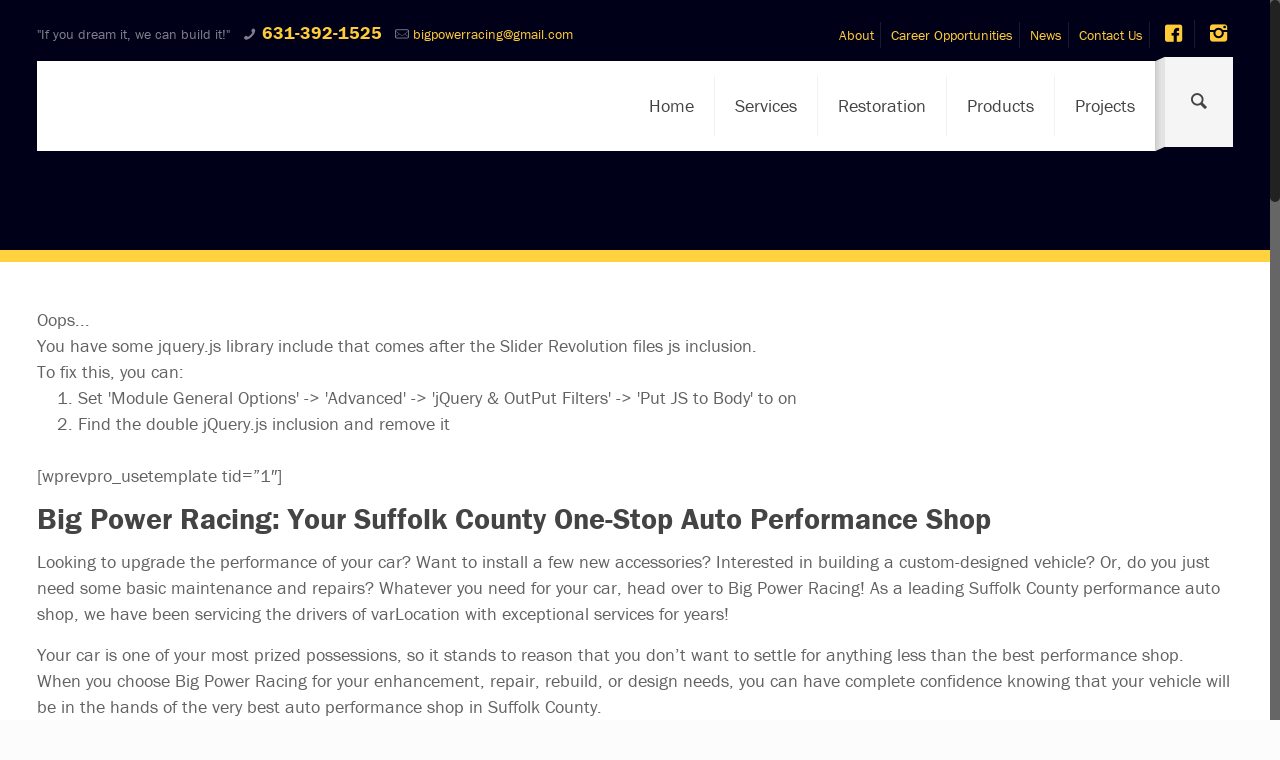

--- FILE ---
content_type: text/html; charset=UTF-8
request_url: https://www.bigpowerracing.com/performance-shop-east-shoreham-ny/
body_size: 23961
content:
<!DOCTYPE html>
<html class="no-js" lang="en-US">

<!-- head -->
<head>

<!-- meta -->
<meta name="google-site-verification" content="8rKpahPRnn59FSadycA0c5UPQmbsAsw4eYvHjC5XB8g" />
<meta charset="UTF-8" />
<meta name="viewport" content="width=device-width, initial-scale=1, maximum-scale=1">
<title itemprop="name">Performance Shop East Shoreham NYBig Power Racing</title>

<meta name="description" content="Please create a tag line for client if they dont have one" />

<link rel="shortcut icon" href="https://bigpowerracing.s3.amazonaws.com/~bigpower/wp-content/uploads/2015/07/08144402/threeyellowstripes1.png" />	
	

<!-- wp_head() -->

	  <!-- script | dynamic -->
<script id="mfn-dnmc-config-js">
//<![CDATA[
window.mfn_ajax = "https://www.bigpowerracing.com/wp-admin/admin-ajax.php";
window.mfn_mobile_init = 1240;
window.mfn_nicescroll = 40;
window.mfn_parallax = "translate3d";
window.mfn_prettyphoto = {style:"light_rounded", width:0, height:0};
window.mfn_sliders = {blog:0, clients:0, offer:0, portfolio:0, shop:0, slider:0, testimonials:0};
window.mfn_retina_disable = 0;
//]]>
</script>
<meta name='robots' content='index, follow, max-image-preview:large, max-snippet:-1, max-video-preview:-1' />
	<style>img:is([sizes="auto" i], [sizes^="auto," i]) { contain-intrinsic-size: 3000px 1500px }</style>
	
	<!-- This site is optimized with the Yoast SEO plugin v25.2 - https://yoast.com/wordpress/plugins/seo/ -->
	<meta name="description" content="Does your car need an upgrade? East Shorehams Big Power Racing can keep your racecar in the best shape. Call 631-392-1525 to learn more." />
	<link rel="canonical" href="https://www.bigpowerracing.com/performance-shop-east-shoreham-ny/" />
	<meta property="og:locale" content="en_US" />
	<meta property="og:type" content="article" />
	<meta property="og:title" content="Performance Shop East Shoreham NY" />
	<meta property="og:description" content="Does your car need an upgrade? East Shorehams Big Power Racing can keep your racecar in the best shape. Call 631-392-1525 to learn more." />
	<meta property="og:url" content="https://www.bigpowerracing.com/performance-shop-east-shoreham-ny/" />
	<meta property="og:site_name" content="Big Power Racing" />
	<meta name="twitter:label1" content="Est. reading time" />
	<meta name="twitter:data1" content="5 minutes" />
	<script type="application/ld+json" class="yoast-schema-graph">{"@context":"https://schema.org","@graph":[{"@type":"WebPage","@id":"https://www.bigpowerracing.com/performance-shop-east-shoreham-ny/","url":"https://www.bigpowerracing.com/performance-shop-east-shoreham-ny/","name":"Performance Shop East Shoreham NY","isPartOf":{"@id":"https://www.bigpowerracing.com/#website"},"datePublished":"2019-07-02T19:20:21+00:00","description":"Does your car need an upgrade? East Shorehams Big Power Racing can keep your racecar in the best shape. Call 631-392-1525 to learn more.","breadcrumb":{"@id":"https://www.bigpowerracing.com/performance-shop-east-shoreham-ny/#breadcrumb"},"inLanguage":"en-US","potentialAction":[{"@type":"ReadAction","target":["https://www.bigpowerracing.com/performance-shop-east-shoreham-ny/"]}]},{"@type":"BreadcrumbList","@id":"https://www.bigpowerracing.com/performance-shop-east-shoreham-ny/#breadcrumb","itemListElement":[{"@type":"ListItem","position":1,"name":"Home","item":"https://www.bigpowerracing.com/"},{"@type":"ListItem","position":2,"name":"Performance Shop East Shoreham NY"}]},{"@type":"WebSite","@id":"https://www.bigpowerracing.com/#website","url":"https://www.bigpowerracing.com/","name":"Big Power Racing","description":"Long Island Speed Shop","potentialAction":[{"@type":"SearchAction","target":{"@type":"EntryPoint","urlTemplate":"https://www.bigpowerracing.com/?s={search_term_string}"},"query-input":{"@type":"PropertyValueSpecification","valueRequired":true,"valueName":"search_term_string"}}],"inLanguage":"en-US"}]}</script>
	<!-- / Yoast SEO plugin. -->


<link rel='dns-prefetch' href='//fonts.googleapis.com' />
<link rel="alternate" type="application/rss+xml" title="Big Power Racing &raquo; Feed" href="https://www.bigpowerracing.com/feed/" />
<link rel="alternate" type="application/rss+xml" title="Big Power Racing &raquo; Comments Feed" href="https://www.bigpowerracing.com/comments/feed/" />
<link rel="alternate" type="application/rss+xml" title="Big Power Racing &raquo; Performance Shop East Shoreham NY Comments Feed" href="https://www.bigpowerracing.com/performance-shop-east-shoreham-ny/feed/" />
<script type="text/javascript">
/* <![CDATA[ */
window._wpemojiSettings = {"baseUrl":"https:\/\/s.w.org\/images\/core\/emoji\/15.0.3\/72x72\/","ext":".png","svgUrl":"https:\/\/s.w.org\/images\/core\/emoji\/15.0.3\/svg\/","svgExt":".svg","source":{"concatemoji":"https:\/\/www.bigpowerracing.com\/wp-includes\/js\/wp-emoji-release.min.js?ver=6.7.4"}};
/*! This file is auto-generated */
!function(i,n){var o,s,e;function c(e){try{var t={supportTests:e,timestamp:(new Date).valueOf()};sessionStorage.setItem(o,JSON.stringify(t))}catch(e){}}function p(e,t,n){e.clearRect(0,0,e.canvas.width,e.canvas.height),e.fillText(t,0,0);var t=new Uint32Array(e.getImageData(0,0,e.canvas.width,e.canvas.height).data),r=(e.clearRect(0,0,e.canvas.width,e.canvas.height),e.fillText(n,0,0),new Uint32Array(e.getImageData(0,0,e.canvas.width,e.canvas.height).data));return t.every(function(e,t){return e===r[t]})}function u(e,t,n){switch(t){case"flag":return n(e,"\ud83c\udff3\ufe0f\u200d\u26a7\ufe0f","\ud83c\udff3\ufe0f\u200b\u26a7\ufe0f")?!1:!n(e,"\ud83c\uddfa\ud83c\uddf3","\ud83c\uddfa\u200b\ud83c\uddf3")&&!n(e,"\ud83c\udff4\udb40\udc67\udb40\udc62\udb40\udc65\udb40\udc6e\udb40\udc67\udb40\udc7f","\ud83c\udff4\u200b\udb40\udc67\u200b\udb40\udc62\u200b\udb40\udc65\u200b\udb40\udc6e\u200b\udb40\udc67\u200b\udb40\udc7f");case"emoji":return!n(e,"\ud83d\udc26\u200d\u2b1b","\ud83d\udc26\u200b\u2b1b")}return!1}function f(e,t,n){var r="undefined"!=typeof WorkerGlobalScope&&self instanceof WorkerGlobalScope?new OffscreenCanvas(300,150):i.createElement("canvas"),a=r.getContext("2d",{willReadFrequently:!0}),o=(a.textBaseline="top",a.font="600 32px Arial",{});return e.forEach(function(e){o[e]=t(a,e,n)}),o}function t(e){var t=i.createElement("script");t.src=e,t.defer=!0,i.head.appendChild(t)}"undefined"!=typeof Promise&&(o="wpEmojiSettingsSupports",s=["flag","emoji"],n.supports={everything:!0,everythingExceptFlag:!0},e=new Promise(function(e){i.addEventListener("DOMContentLoaded",e,{once:!0})}),new Promise(function(t){var n=function(){try{var e=JSON.parse(sessionStorage.getItem(o));if("object"==typeof e&&"number"==typeof e.timestamp&&(new Date).valueOf()<e.timestamp+604800&&"object"==typeof e.supportTests)return e.supportTests}catch(e){}return null}();if(!n){if("undefined"!=typeof Worker&&"undefined"!=typeof OffscreenCanvas&&"undefined"!=typeof URL&&URL.createObjectURL&&"undefined"!=typeof Blob)try{var e="postMessage("+f.toString()+"("+[JSON.stringify(s),u.toString(),p.toString()].join(",")+"));",r=new Blob([e],{type:"text/javascript"}),a=new Worker(URL.createObjectURL(r),{name:"wpTestEmojiSupports"});return void(a.onmessage=function(e){c(n=e.data),a.terminate(),t(n)})}catch(e){}c(n=f(s,u,p))}t(n)}).then(function(e){for(var t in e)n.supports[t]=e[t],n.supports.everything=n.supports.everything&&n.supports[t],"flag"!==t&&(n.supports.everythingExceptFlag=n.supports.everythingExceptFlag&&n.supports[t]);n.supports.everythingExceptFlag=n.supports.everythingExceptFlag&&!n.supports.flag,n.DOMReady=!1,n.readyCallback=function(){n.DOMReady=!0}}).then(function(){return e}).then(function(){var e;n.supports.everything||(n.readyCallback(),(e=n.source||{}).concatemoji?t(e.concatemoji):e.wpemoji&&e.twemoji&&(t(e.twemoji),t(e.wpemoji)))}))}((window,document),window._wpemojiSettings);
/* ]]> */
</script>
<link rel='stylesheet' id='void-whmcse-css' href='https://www.bigpowerracing.com/wp-content/plugins/void-visual-whmcs-element/assets/css/style.css?ver=6.7.4' type='text/css' media='all' />
<style id='wp-emoji-styles-inline-css' type='text/css'>

	img.wp-smiley, img.emoji {
		display: inline !important;
		border: none !important;
		box-shadow: none !important;
		height: 1em !important;
		width: 1em !important;
		margin: 0 0.07em !important;
		vertical-align: -0.1em !important;
		background: none !important;
		padding: 0 !important;
	}
</style>
<link rel='stylesheet' id='wp-block-library-css' href='https://www.bigpowerracing.com/wp-includes/css/dist/block-library/style.min.css?ver=6.7.4' type='text/css' media='all' />
<style id='classic-theme-styles-inline-css' type='text/css'>
/*! This file is auto-generated */
.wp-block-button__link{color:#fff;background-color:#32373c;border-radius:9999px;box-shadow:none;text-decoration:none;padding:calc(.667em + 2px) calc(1.333em + 2px);font-size:1.125em}.wp-block-file__button{background:#32373c;color:#fff;text-decoration:none}
</style>
<style id='global-styles-inline-css' type='text/css'>
:root{--wp--preset--aspect-ratio--square: 1;--wp--preset--aspect-ratio--4-3: 4/3;--wp--preset--aspect-ratio--3-4: 3/4;--wp--preset--aspect-ratio--3-2: 3/2;--wp--preset--aspect-ratio--2-3: 2/3;--wp--preset--aspect-ratio--16-9: 16/9;--wp--preset--aspect-ratio--9-16: 9/16;--wp--preset--color--black: #000000;--wp--preset--color--cyan-bluish-gray: #abb8c3;--wp--preset--color--white: #ffffff;--wp--preset--color--pale-pink: #f78da7;--wp--preset--color--vivid-red: #cf2e2e;--wp--preset--color--luminous-vivid-orange: #ff6900;--wp--preset--color--luminous-vivid-amber: #fcb900;--wp--preset--color--light-green-cyan: #7bdcb5;--wp--preset--color--vivid-green-cyan: #00d084;--wp--preset--color--pale-cyan-blue: #8ed1fc;--wp--preset--color--vivid-cyan-blue: #0693e3;--wp--preset--color--vivid-purple: #9b51e0;--wp--preset--gradient--vivid-cyan-blue-to-vivid-purple: linear-gradient(135deg,rgba(6,147,227,1) 0%,rgb(155,81,224) 100%);--wp--preset--gradient--light-green-cyan-to-vivid-green-cyan: linear-gradient(135deg,rgb(122,220,180) 0%,rgb(0,208,130) 100%);--wp--preset--gradient--luminous-vivid-amber-to-luminous-vivid-orange: linear-gradient(135deg,rgba(252,185,0,1) 0%,rgba(255,105,0,1) 100%);--wp--preset--gradient--luminous-vivid-orange-to-vivid-red: linear-gradient(135deg,rgba(255,105,0,1) 0%,rgb(207,46,46) 100%);--wp--preset--gradient--very-light-gray-to-cyan-bluish-gray: linear-gradient(135deg,rgb(238,238,238) 0%,rgb(169,184,195) 100%);--wp--preset--gradient--cool-to-warm-spectrum: linear-gradient(135deg,rgb(74,234,220) 0%,rgb(151,120,209) 20%,rgb(207,42,186) 40%,rgb(238,44,130) 60%,rgb(251,105,98) 80%,rgb(254,248,76) 100%);--wp--preset--gradient--blush-light-purple: linear-gradient(135deg,rgb(255,206,236) 0%,rgb(152,150,240) 100%);--wp--preset--gradient--blush-bordeaux: linear-gradient(135deg,rgb(254,205,165) 0%,rgb(254,45,45) 50%,rgb(107,0,62) 100%);--wp--preset--gradient--luminous-dusk: linear-gradient(135deg,rgb(255,203,112) 0%,rgb(199,81,192) 50%,rgb(65,88,208) 100%);--wp--preset--gradient--pale-ocean: linear-gradient(135deg,rgb(255,245,203) 0%,rgb(182,227,212) 50%,rgb(51,167,181) 100%);--wp--preset--gradient--electric-grass: linear-gradient(135deg,rgb(202,248,128) 0%,rgb(113,206,126) 100%);--wp--preset--gradient--midnight: linear-gradient(135deg,rgb(2,3,129) 0%,rgb(40,116,252) 100%);--wp--preset--font-size--small: 13px;--wp--preset--font-size--medium: 20px;--wp--preset--font-size--large: 36px;--wp--preset--font-size--x-large: 42px;--wp--preset--spacing--20: 0.44rem;--wp--preset--spacing--30: 0.67rem;--wp--preset--spacing--40: 1rem;--wp--preset--spacing--50: 1.5rem;--wp--preset--spacing--60: 2.25rem;--wp--preset--spacing--70: 3.38rem;--wp--preset--spacing--80: 5.06rem;--wp--preset--shadow--natural: 6px 6px 9px rgba(0, 0, 0, 0.2);--wp--preset--shadow--deep: 12px 12px 50px rgba(0, 0, 0, 0.4);--wp--preset--shadow--sharp: 6px 6px 0px rgba(0, 0, 0, 0.2);--wp--preset--shadow--outlined: 6px 6px 0px -3px rgba(255, 255, 255, 1), 6px 6px rgba(0, 0, 0, 1);--wp--preset--shadow--crisp: 6px 6px 0px rgba(0, 0, 0, 1);}:where(.is-layout-flex){gap: 0.5em;}:where(.is-layout-grid){gap: 0.5em;}body .is-layout-flex{display: flex;}.is-layout-flex{flex-wrap: wrap;align-items: center;}.is-layout-flex > :is(*, div){margin: 0;}body .is-layout-grid{display: grid;}.is-layout-grid > :is(*, div){margin: 0;}:where(.wp-block-columns.is-layout-flex){gap: 2em;}:where(.wp-block-columns.is-layout-grid){gap: 2em;}:where(.wp-block-post-template.is-layout-flex){gap: 1.25em;}:where(.wp-block-post-template.is-layout-grid){gap: 1.25em;}.has-black-color{color: var(--wp--preset--color--black) !important;}.has-cyan-bluish-gray-color{color: var(--wp--preset--color--cyan-bluish-gray) !important;}.has-white-color{color: var(--wp--preset--color--white) !important;}.has-pale-pink-color{color: var(--wp--preset--color--pale-pink) !important;}.has-vivid-red-color{color: var(--wp--preset--color--vivid-red) !important;}.has-luminous-vivid-orange-color{color: var(--wp--preset--color--luminous-vivid-orange) !important;}.has-luminous-vivid-amber-color{color: var(--wp--preset--color--luminous-vivid-amber) !important;}.has-light-green-cyan-color{color: var(--wp--preset--color--light-green-cyan) !important;}.has-vivid-green-cyan-color{color: var(--wp--preset--color--vivid-green-cyan) !important;}.has-pale-cyan-blue-color{color: var(--wp--preset--color--pale-cyan-blue) !important;}.has-vivid-cyan-blue-color{color: var(--wp--preset--color--vivid-cyan-blue) !important;}.has-vivid-purple-color{color: var(--wp--preset--color--vivid-purple) !important;}.has-black-background-color{background-color: var(--wp--preset--color--black) !important;}.has-cyan-bluish-gray-background-color{background-color: var(--wp--preset--color--cyan-bluish-gray) !important;}.has-white-background-color{background-color: var(--wp--preset--color--white) !important;}.has-pale-pink-background-color{background-color: var(--wp--preset--color--pale-pink) !important;}.has-vivid-red-background-color{background-color: var(--wp--preset--color--vivid-red) !important;}.has-luminous-vivid-orange-background-color{background-color: var(--wp--preset--color--luminous-vivid-orange) !important;}.has-luminous-vivid-amber-background-color{background-color: var(--wp--preset--color--luminous-vivid-amber) !important;}.has-light-green-cyan-background-color{background-color: var(--wp--preset--color--light-green-cyan) !important;}.has-vivid-green-cyan-background-color{background-color: var(--wp--preset--color--vivid-green-cyan) !important;}.has-pale-cyan-blue-background-color{background-color: var(--wp--preset--color--pale-cyan-blue) !important;}.has-vivid-cyan-blue-background-color{background-color: var(--wp--preset--color--vivid-cyan-blue) !important;}.has-vivid-purple-background-color{background-color: var(--wp--preset--color--vivid-purple) !important;}.has-black-border-color{border-color: var(--wp--preset--color--black) !important;}.has-cyan-bluish-gray-border-color{border-color: var(--wp--preset--color--cyan-bluish-gray) !important;}.has-white-border-color{border-color: var(--wp--preset--color--white) !important;}.has-pale-pink-border-color{border-color: var(--wp--preset--color--pale-pink) !important;}.has-vivid-red-border-color{border-color: var(--wp--preset--color--vivid-red) !important;}.has-luminous-vivid-orange-border-color{border-color: var(--wp--preset--color--luminous-vivid-orange) !important;}.has-luminous-vivid-amber-border-color{border-color: var(--wp--preset--color--luminous-vivid-amber) !important;}.has-light-green-cyan-border-color{border-color: var(--wp--preset--color--light-green-cyan) !important;}.has-vivid-green-cyan-border-color{border-color: var(--wp--preset--color--vivid-green-cyan) !important;}.has-pale-cyan-blue-border-color{border-color: var(--wp--preset--color--pale-cyan-blue) !important;}.has-vivid-cyan-blue-border-color{border-color: var(--wp--preset--color--vivid-cyan-blue) !important;}.has-vivid-purple-border-color{border-color: var(--wp--preset--color--vivid-purple) !important;}.has-vivid-cyan-blue-to-vivid-purple-gradient-background{background: var(--wp--preset--gradient--vivid-cyan-blue-to-vivid-purple) !important;}.has-light-green-cyan-to-vivid-green-cyan-gradient-background{background: var(--wp--preset--gradient--light-green-cyan-to-vivid-green-cyan) !important;}.has-luminous-vivid-amber-to-luminous-vivid-orange-gradient-background{background: var(--wp--preset--gradient--luminous-vivid-amber-to-luminous-vivid-orange) !important;}.has-luminous-vivid-orange-to-vivid-red-gradient-background{background: var(--wp--preset--gradient--luminous-vivid-orange-to-vivid-red) !important;}.has-very-light-gray-to-cyan-bluish-gray-gradient-background{background: var(--wp--preset--gradient--very-light-gray-to-cyan-bluish-gray) !important;}.has-cool-to-warm-spectrum-gradient-background{background: var(--wp--preset--gradient--cool-to-warm-spectrum) !important;}.has-blush-light-purple-gradient-background{background: var(--wp--preset--gradient--blush-light-purple) !important;}.has-blush-bordeaux-gradient-background{background: var(--wp--preset--gradient--blush-bordeaux) !important;}.has-luminous-dusk-gradient-background{background: var(--wp--preset--gradient--luminous-dusk) !important;}.has-pale-ocean-gradient-background{background: var(--wp--preset--gradient--pale-ocean) !important;}.has-electric-grass-gradient-background{background: var(--wp--preset--gradient--electric-grass) !important;}.has-midnight-gradient-background{background: var(--wp--preset--gradient--midnight) !important;}.has-small-font-size{font-size: var(--wp--preset--font-size--small) !important;}.has-medium-font-size{font-size: var(--wp--preset--font-size--medium) !important;}.has-large-font-size{font-size: var(--wp--preset--font-size--large) !important;}.has-x-large-font-size{font-size: var(--wp--preset--font-size--x-large) !important;}
:where(.wp-block-post-template.is-layout-flex){gap: 1.25em;}:where(.wp-block-post-template.is-layout-grid){gap: 1.25em;}
:where(.wp-block-columns.is-layout-flex){gap: 2em;}:where(.wp-block-columns.is-layout-grid){gap: 2em;}
:root :where(.wp-block-pullquote){font-size: 1.5em;line-height: 1.6;}
</style>
<link rel='stylesheet' id='rs-plugin-settings-css' href='https://www.bigpowerracing.com/wp-content/plugins/revslider/public/assets/css/rs6.css?ver=6.2.17' type='text/css' media='all' />
<style id='rs-plugin-settings-inline-css' type='text/css'>
.tp-caption a{color:#ff7302;text-shadow:none;-webkit-transition:all 0.2s ease-out;-moz-transition:all 0.2s ease-out;-o-transition:all 0.2s ease-out;-ms-transition:all 0.2s ease-out}.tp-caption a:hover{color:#ffa902}
</style>
<link rel='stylesheet' id='dashicons-css' href='https://www.bigpowerracing.com/wp-includes/css/dashicons.min.css?ver=6.7.4' type='text/css' media='all' />
<link rel='stylesheet' id='wp-lightbox-2.min.css-css' href='https://www.bigpowerracing.com/wp-content/plugins/wp-lightbox-2/styles/lightbox.min.css?ver=1.3.4' type='text/css' media='all' />
<link rel='stylesheet' id='style-css' href='https://www.bigpowerracing.com/wp-content/themes/betheme/style.css?ver=12.1' type='text/css' media='all' />
<link rel='stylesheet' id='mfn-base-css' href='https://www.bigpowerracing.com/wp-content/themes/betheme/css/base.css?ver=12.1' type='text/css' media='all' />
<link rel='stylesheet' id='mfn-layout-css' href='https://www.bigpowerracing.com/wp-content/themes/betheme/css/layout.css?ver=12.1' type='text/css' media='all' />
<link rel='stylesheet' id='mfn-shortcodes-css' href='https://www.bigpowerracing.com/wp-content/themes/betheme/css/shortcodes.css?ver=12.1' type='text/css' media='all' />
<link rel='stylesheet' id='mfn-animations-css' href='https://www.bigpowerracing.com/wp-content/themes/betheme/assets/animations/animations.min.css?ver=12.1' type='text/css' media='all' />
<link rel='stylesheet' id='mfn-jquery-ui-css' href='https://www.bigpowerracing.com/wp-content/themes/betheme/assets/ui/jquery.ui.all.css?ver=12.1' type='text/css' media='all' />
<link rel='stylesheet' id='mfn-prettyPhoto-css' href='https://www.bigpowerracing.com/wp-content/themes/betheme/assets/prettyPhoto/prettyPhoto.css?ver=12.1' type='text/css' media='all' />
<link rel='stylesheet' id='mfn-jplayer-css' href='https://www.bigpowerracing.com/wp-content/themes/betheme/assets/jplayer/css/jplayer.blue.monday.css?ver=12.1' type='text/css' media='all' />
<link rel='stylesheet' id='mfn-responsive-css' href='https://www.bigpowerracing.com/wp-content/themes/betheme/css/responsive.css?ver=12.1' type='text/css' media='all' />
<style type="text/css">@font-face {font-family:Roboto;font-style:normal;font-weight:400;src:url(/cf-fonts/s/roboto/5.0.11/latin/400/normal.woff2);unicode-range:U+0000-00FF,U+0131,U+0152-0153,U+02BB-02BC,U+02C6,U+02DA,U+02DC,U+0304,U+0308,U+0329,U+2000-206F,U+2074,U+20AC,U+2122,U+2191,U+2193,U+2212,U+2215,U+FEFF,U+FFFD;font-display:swap;}@font-face {font-family:Roboto;font-style:normal;font-weight:400;src:url(/cf-fonts/s/roboto/5.0.11/greek-ext/400/normal.woff2);unicode-range:U+1F00-1FFF;font-display:swap;}@font-face {font-family:Roboto;font-style:normal;font-weight:400;src:url(/cf-fonts/s/roboto/5.0.11/latin-ext/400/normal.woff2);unicode-range:U+0100-02AF,U+0304,U+0308,U+0329,U+1E00-1E9F,U+1EF2-1EFF,U+2020,U+20A0-20AB,U+20AD-20CF,U+2113,U+2C60-2C7F,U+A720-A7FF;font-display:swap;}@font-face {font-family:Roboto;font-style:normal;font-weight:400;src:url(/cf-fonts/s/roboto/5.0.11/vietnamese/400/normal.woff2);unicode-range:U+0102-0103,U+0110-0111,U+0128-0129,U+0168-0169,U+01A0-01A1,U+01AF-01B0,U+0300-0301,U+0303-0304,U+0308-0309,U+0323,U+0329,U+1EA0-1EF9,U+20AB;font-display:swap;}@font-face {font-family:Roboto;font-style:normal;font-weight:400;src:url(/cf-fonts/s/roboto/5.0.11/cyrillic/400/normal.woff2);unicode-range:U+0301,U+0400-045F,U+0490-0491,U+04B0-04B1,U+2116;font-display:swap;}@font-face {font-family:Roboto;font-style:normal;font-weight:400;src:url(/cf-fonts/s/roboto/5.0.11/cyrillic-ext/400/normal.woff2);unicode-range:U+0460-052F,U+1C80-1C88,U+20B4,U+2DE0-2DFF,U+A640-A69F,U+FE2E-FE2F;font-display:swap;}@font-face {font-family:Roboto;font-style:normal;font-weight:400;src:url(/cf-fonts/s/roboto/5.0.11/greek/400/normal.woff2);unicode-range:U+0370-03FF;font-display:swap;}</style>
<style type="text/css">@font-face {font-family:Patua One;font-style:normal;font-weight:400;src:url(/cf-fonts/s/patua-one/5.0.18/latin/400/normal.woff2);unicode-range:U+0000-00FF,U+0131,U+0152-0153,U+02BB-02BC,U+02C6,U+02DA,U+02DC,U+0304,U+0308,U+0329,U+2000-206F,U+2074,U+20AC,U+2122,U+2191,U+2193,U+2212,U+2215,U+FEFF,U+FFFD;font-display:swap;}</style>
<script type="text/javascript" src="https://www.bigpowerracing.com/wp-includes/js/jquery/jquery.min.js?ver=3.7.1" id="jquery-core-js"></script>
<script type="text/javascript" src="https://www.bigpowerracing.com/wp-includes/js/jquery/jquery-migrate.min.js?ver=3.4.1" id="jquery-migrate-js"></script>
<script type="text/javascript" src="https://www.bigpowerracing.com/wp-content/plugins/revslider/public/assets/js/rbtools.min.js?ver=6.2.17" id="tp-tools-js"></script>
<script type="text/javascript" src="https://www.bigpowerracing.com/wp-content/plugins/revslider/public/assets/js/rs6.min.js?ver=6.2.17" id="revmin-js"></script>
<link rel="https://api.w.org/" href="https://www.bigpowerracing.com/wp-json/" /><link rel="alternate" title="JSON" type="application/json" href="https://www.bigpowerracing.com/wp-json/wp/v2/pages/2661" /><link rel="EditURI" type="application/rsd+xml" title="RSD" href="https://www.bigpowerracing.com/xmlrpc.php?rsd" />
<meta name="generator" content="WordPress 6.7.4" />
<link rel='shortlink' href='https://www.bigpowerracing.com/?p=2661' />
<link rel="alternate" title="oEmbed (JSON)" type="application/json+oembed" href="https://www.bigpowerracing.com/wp-json/oembed/1.0/embed?url=https%3A%2F%2Fwww.bigpowerracing.com%2Fperformance-shop-east-shoreham-ny%2F" />
<link rel="alternate" title="oEmbed (XML)" type="text/xml+oembed" href="https://www.bigpowerracing.com/wp-json/oembed/1.0/embed?url=https%3A%2F%2Fwww.bigpowerracing.com%2Fperformance-shop-east-shoreham-ny%2F&#038;format=xml" />
<!-- Schema optimized by Schema Pro --><script type="application/ld+json">{"@context":"https://schema.org","@type":"Service","name":"Performance Auto Shop","serviceType":"Auto Shop","image":{"@type":"ImageObject","url":"https://www.bigpowerracing.com/wp-content/uploads/2016/03/slider1-3.jpg","width":1240,"height":600},"provider":{"@type":"LocalBusiness","name":"Big Power Racing","image":{"@type":"ImageObject","url":"https://www.bigpowerracing.com/wp-content/uploads/2016/03/1-1-101.jpg","width":1000,"height":666},"telephone":"631-392-1525","priceRange":"$$","address":{"@type":"PostalAddress","addressLocality":"Long Island","addressRegion":"New York","streetAddress":"204 N Fehr Way","addressCountry":null,"postalCode":null}},"areaServed":{"@type":"State","name":"Bayshore"},"description":"Our performance shop specializes in performance parts for Chevy, Ford, Dodge and classic car restoration. We are the best Long Island auto shop. Call Now!"}</script><!-- / Schema optimized by Schema Pro --><!-- breadcrumb Schema optimized by Schema Pro --><script type="application/ld+json">{"@context":"https:\/\/schema.org","@type":"BreadcrumbList","itemListElement":[{"@type":"ListItem","position":1,"item":{"@id":"https:\/\/www.bigpowerracing.com\/","name":"Home"}},{"@type":"ListItem","position":2,"item":{"@id":"https:\/\/www.bigpowerracing.com\/performance-shop-east-shoreham-ny\/","name":"Performance Shop East Shoreham NY"}}]}</script><!-- / breadcrumb Schema optimized by Schema Pro --><!-- style | dynamic -->
<style id="mfn-dnmc-style-css">
@media only screen and (min-width: 1240px) {body:not(.header-simple) #Top_bar #menu { display:block !important; }.tr-menu #Top_bar #menu { background:none !important;}#Top_bar .menu > li > ul.mfn-megamenu { width:984px; }#Top_bar .menu > li > ul.mfn-megamenu > li { float:left;}#Top_bar .menu > li > ul.mfn-megamenu > li.mfn-megamenu-cols-1 { width:100%;}#Top_bar .menu > li > ul.mfn-megamenu > li.mfn-megamenu-cols-2 { width:50%;}#Top_bar .menu > li > ul.mfn-megamenu > li.mfn-megamenu-cols-3 { width:33.33%;}#Top_bar .menu > li > ul.mfn-megamenu > li.mfn-megamenu-cols-4 { width:25%;}#Top_bar .menu > li > ul.mfn-megamenu > li.mfn-megamenu-cols-5 { width:20%;}#Top_bar .menu > li > ul.mfn-megamenu > li.mfn-megamenu-cols-6 { width:16.66%;}#Top_bar .menu > li > ul.mfn-megamenu > li > ul { display:block !important; position:inherit; left:auto; top:auto; border-width: 0 1px 0 0; }#Top_bar .menu > li > ul.mfn-megamenu > li:last-child > ul{ border: 0; }#Top_bar .menu > li > ul.mfn-megamenu > li > ul li { width: auto; }#Top_bar .menu > li > ul.mfn-megamenu a.mfn-megamenu-title { text-transform: uppercase; font-weight:400;}#Top_bar .menu > li > ul.mfn-megamenu a.mfn-megamenu-title:hover { background:none;}#Top_bar .menu > li > ul.mfn-megamenu a .menu-arrow { display: none; }.menuo-right #Top_bar .menu > li > ul.mfn-megamenu { left:auto; right:0;}.menuo-right #Top_bar .menu > li > ul.mfn-megamenu-bg { box-sizing:border-box;}#Top_bar .menu > li > ul.mfn-megamenu-bg { padding:20px 166px 20px 20px; background-repeat:no-repeat; background-position: bottom right; }#Top_bar .menu > li > ul.mfn-megamenu-bg > li { background:none;}#Top_bar .menu > li > ul.mfn-megamenu-bg > li a { border:none;}#Top_bar .menu > li > ul.mfn-megamenu-bg > li > ul { background:none !important;-webkit-box-shadow: 0 0 0 0;-moz-box-shadow: 0 0 0 0;box-shadow: 0 0 0 0;}.header-plain:not(.menuo-right) #Header .top_bar_left { width:auto !important;}.header-stack.header-center #Top_bar #menu { display: inline-block !important;}.header-simple {}.header-simple #Top_bar #menu { display:none; height: auto; width: 300px; bottom: auto; top: 100%; right: 1px; position: absolute; margin: 0px;}.header-simple #Header a.responsive-menu-toggle { display:block; line-height: 35px; font-size: 25px; position:absolute; right: 10px; }.header-simple #Header a:hover.responsive-menu-toggle { text-decoration: none; }.header-simple #Top_bar #menu > ul { width:100%; float: left; }.header-simple #Top_bar #menu ul li { width: 100%; padding-bottom: 0; border-right: 0; position: relative; }.header-simple #Top_bar #menu ul li a { padding:0 20px; margin:0; display: block; height: auto; line-height: normal; border:none; }.header-simple #Top_bar #menu ul li a:after { display:none;}.header-simple #Top_bar #menu ul li a span { border:none; line-height:48px; display:inline; padding:0;}.header-simple #Top_bar #menu ul li.submenu .menu-toggle { display:block; position:absolute; right:0; top:0; width:48px; height:48px; line-height:48px; font-size:30px; text-align:center; color:#d6d6d6; border-left:1px solid #eee; cursor:pointer;}.header-simple #Top_bar #menu ul li.submenu .menu-toggle:after { content:"+"}.header-simple #Top_bar #menu ul li.hover > .menu-toggle:after { content:"-"}.header-simple #Top_bar #menu ul li.hover a { border-bottom: 0; }.header-simple #Top_bar #menu ul.mfn-megamenu li .menu-toggle { display:none;}.header-simple #Top_bar #menu ul li ul { position:relative !important; left:0 !important; top:0; padding: 0; margin-left: 0 !important; width:auto !important; background-image:none;}.header-simple #Top_bar #menu ul li ul li { width:100% !important;}.header-simple #Top_bar #menu ul li ul li a { padding: 0 20px 0 30px;}.header-simple #Top_bar #menu ul li ul li a .menu-arrow { display: none;}.header-simple #Top_bar #menu ul li ul li a span { padding:0;}.header-simple #Top_bar #menu ul li ul li a span:after { display:none !important;}.header-simple #Top_bar .menu > li > ul.mfn-megamenu a.mfn-megamenu-title { text-transform: uppercase; font-weight:400;}.header-simple #Top_bar .menu > li > ul.mfn-megamenu > li > ul { display:block !important; position:inherit; left:auto; top:auto;}.header-simple #Top_bar #menu ul li ul li ul { border-left: 0 !important; padding: 0; top: 0; }.header-simple #Top_bar #menu ul li ul li ul li a { padding: 0 20px 0 40px;}.rtl.header-simple#Top_bar #menu { left: 1px; right: auto;}.rtl.header-simple #Top_bar a.responsive-menu-toggle { left:10px; right:auto; }.rtl.header-simple #Top_bar #menu ul li.submenu .menu-toggle { left:0; right:auto; border-left:none; border-right:1px solid #eee;}.rtl.header-simple #Top_bar #menu ul li ul { left:auto !important; right:0 !important;}.rtl.header-simple #Top_bar #menu ul li ul li a { padding: 0 30px 0 20px;}.rtl.header-simple #Top_bar #menu ul li ul li ul li a { padding: 0 40px 0 20px;}.menu-highlight #Top_bar .menu > li { margin: 0 2px; }.menu-highlight:not(.header-creative) #Top_bar .menu > li > a { margin: 20px 0; padding: 0; -webkit-border-radius: 5px; border-radius: 5px; }.menu-highlight #Top_bar .menu > li > a:after { display: none; }.menu-highlight #Top_bar .menu > li > a span:not(.description) { line-height: 50px; }.menu-highlight #Top_bar .menu > li > a span.description { display: none; }.menu-highlight.header-stack #Top_bar .menu > li > a { margin: 10px 0 !important; }.menu-highlight.header-stack #Top_bar .menu > li > a span:not(.description) { line-height: 40px; }.menu-highlight.header-fixed #Top_bar .menu > li > a { margin: 10px 0 !important; padding: 5px 0; }.menu-highlight.header-fixed #Top_bar .menu > li > a span { line-height:30px;}.menu-highlight.header-transparent #Top_bar .menu > li > a { margin: 5px 0; }.menu-highlight.header-simple #Top_bar #menu ul li,.menu-highlight.header-creative #Top_bar #menu ul li { margin: 0; }.menu-highlight.header-simple #Top_bar #menu ul li > a,.menu-highlight.header-creative #Top_bar #menu ul li > a { -webkit-border-radius: 0; border-radius: 0; }.menu-highlight:not(.header-simple) #Top_bar.is-sticky .menu > li > a { margin: 10px 0 !important; padding: 5px 0 !important; }.menu-highlight:not(.header-simple) #Top_bar.is-sticky .menu > li > a span { line-height:30px !important;}.header-modern.menu-highlight.menuo-right .menu_wrapper { margin-right: 20px;}.menu-line-below #Top_bar .menu > li > a:after { top: auto; bottom: -4px; }.menu-line-below #Top_bar.is-sticky .menu > li > a:after { top: auto; bottom: -4px; }.menu-line-below-80 #Top_bar:not(.is-sticky) .menu > li > a:after { height: 4px; left: 10%; top: 50%; margin-top: 20px; width: 80%; } .menu-line-below-80-1 #Top_bar:not(.is-sticky) .menu > li > a:after { height: 1px; left: 10%; top: 50%; margin-top: 20px; width: 80%; }.menu-arrow-top #Top_bar .menu > li > a:after { background: none repeat scroll 0 0 rgba(0, 0, 0, 0) !important; border-color: #cccccc transparent transparent transparent; border-style: solid; border-width: 7px 7px 0 7px; display: block; height: 0; left: 50%; margin-left: -7px; top: 0 !important; width: 0; }.menu-arrow-top.header-transparent #Top_bar .menu > li > a:after,.menu-arrow-top.header-plain #Top_bar .menu > li > a:after { display: none; }.menu-arrow-top #Top_bar.is-sticky .menu > li > a:after { top: 0px !important; }.menu-arrow-bottom #Top_bar .menu > li > a:after { background: none !important; border-color: transparent transparent #cccccc transparent; border-style: solid; border-width: 0 7px 7px; display: block; height: 0; left: 50%; margin-left: -7px; top: auto; bottom: 0; width: 0; }.menu-arrow-bottom.header-transparent #Top_bar .menu > li > a:after,.menu-arrow-bottom.header-plain #Top_bar .menu > li > a:after { display: none; }.menu-arrow-bottom #Top_bar.is-sticky .menu > li > a:after { top: auto; bottom: 0; }.menuo-no-borders #Top_bar .menu > li > a span:not(.description) { border-right-width: 0; }.menuo-no-borders #Header_creative #Top_bar .menu > li > a span { border-bottom-width: 0; }}@media only screen and (min-width: 1240px) {#Top_bar.is-sticky { position:fixed !important; width:100%; left:0; top:-60px; height:60px; z-index:701; background:#fff; opacity:.97; filter: alpha(opacity = 97);-webkit-box-shadow: 0px 2px 5px 0px rgba(0, 0, 0, 0.1); -moz-box-shadow: 0px 2px 5px 0px rgba(0, 0, 0, 0.1);box-shadow: 0px 2px 5px 0px rgba(0, 0, 0, 0.1);}.layout-boxed.header-boxed #Top_bar.is-sticky { max-width:1240px; left:50%; -webkit-transform: translateX(-50%); transform: translateX(-50%);}.layout-boxed.header-boxed.nice-scroll #Top_bar.is-sticky { margin-left:-5px;}#Top_bar.is-sticky .top_bar_left,#Top_bar.is-sticky .top_bar_right,#Top_bar.is-sticky .top_bar_right:before { background:none;}#Top_bar.is-sticky .top_bar_right { top:-4px;}#Top_bar.is-sticky .logo { width:auto; margin: 0 30px 0 20px; padding:0;}#Top_bar.is-sticky #logo { padding:5px 0 !important; height:50px !important; line-height:50px !important;}#Top_bar.is-sticky #logo img:not(.svg) { max-height:35px; width: auto !important;}#Top_bar.is-sticky #logo img.logo-main { display:none;}#Top_bar.is-sticky #logo img.logo-sticky { display:inline;}#Top_bar.is-sticky .menu_wrapper { clear:none;}#Top_bar.is-sticky .menu_wrapper .menu > li > a{ padding:15px 0;}#Top_bar.is-sticky .menu > li > a,#Top_bar.is-sticky .menu > li > a span { line-height:30px;}#Top_bar.is-sticky .menu > li > a:after { top:auto; bottom:-4px;}#Top_bar.is-sticky .menu > li > a span.description { display:none;}#Top_bar.is-sticky a.responsive-menu-toggle { top: 14px;}#Top_bar.is-sticky .top_bar_right_wrapper { top:15px;}.header-plain #Top_bar.is-sticky .top_bar_right_wrapper { top:0;}#Top_bar.is-sticky .secondary_menu_wrapper,#Top_bar.is-sticky .banner_wrapper { display:none;}.header-simple #Top_bar.is-sticky .responsive-menu-toggle { top:12px;}.header-overlay #Top_bar.is-sticky { display:none;}.sticky-dark #Top_bar.is-sticky { background: rgba(0,0,0,.8); }.sticky-dark #Top_bar.is-sticky #menu { background: none; }.sticky-dark #Top_bar.is-sticky .menu > li > a { color: #fff; }.sticky-dark #Top_bar.is-sticky .top_bar_right a { color: rgba(255,255,255,.5); }.sticky-dark #Top_bar.is-sticky .wpml-languages a.active,.sticky-dark #Top_bar.is-sticky .wpml-languages ul.wpml-lang-dropdown { background: rgba(0,0,0,0.3); border-color: rgba(0, 0, 0, 0.1); }}@media only screen and (max-width: 1239px){.header_placeholder { height: 0 !important;}#Top_bar #menu { display:none; height: auto; width: 300px; bottom: auto; top: 100%; right: 1px; position: absolute; margin: 0px;}#Top_bar a.responsive-menu-toggle { display:block; width: 35px; height: 35px; text-align: center; position:absolute; top: 28px; right: 10px; -webkit-border-radius: 3px; border-radius: 3px;}#Top_bar a:hover.responsive-menu-toggle { text-decoration: none;}#Top_bar a.responsive-menu-toggle i { font-size: 25px; line-height: 35px;}#Top_bar a.responsive-menu-toggle span { float:right; padding:10px 5px; line-height:14px;}#Top_bar #menu > ul { width:100%; float: left; }#Top_bar #menu ul li { width: 100%; padding-bottom: 0; border-right: 0; position: relative; }#Top_bar #menu ul li a { padding:0 20px; margin:0; display: block; height: auto; line-height: normal; border:none; }#Top_bar #menu ul li a:after { display:none;}#Top_bar #menu ul li a span { border:none; line-height:48px; display:inline; padding:0;}#Top_bar #menu ul li a span.description { margin:0 0 0 5px;}#Top_bar #menu ul li.submenu .menu-toggle { display:block; position:absolute; right:0; top:0; width:48px; height:48px; line-height:48px; font-size:30px; text-align:center; color:#d6d6d6; border-left:1px solid #eee; cursor:pointer;}#Top_bar #menu ul li.submenu .menu-toggle:after { content:"+"}#Top_bar #menu ul li.hover > .menu-toggle:after { content:"-"}#Top_bar #menu ul li.hover a { border-bottom: 0; }#Top_bar #menu ul li a span:after { display:none !important;} #Top_bar #menu ul.mfn-megamenu li .menu-toggle { display:none;}#Top_bar #menu ul li ul { position:relative !important; left:0 !important; top:0; padding: 0; margin-left: 0 !important; width:auto !important; background-image:none !important;box-shadow: 0 0 0 0 transparent !important; -webkit-box-shadow: 0 0 0 0 transparent !important;}#Top_bar #menu ul li ul li { width:100% !important;}#Top_bar #menu ul li ul li a { padding: 0 20px 0 30px;}#Top_bar #menu ul li ul li a .menu-arrow { display: none;}#Top_bar #menu ul li ul li a span { padding:0;}#Top_bar #menu ul li ul li a span:after { display:none !important;}#Top_bar .menu > li > ul.mfn-megamenu a.mfn-megamenu-title { text-transform: uppercase; font-weight:400;}#Top_bar .menu > li > ul.mfn-megamenu > li > ul { display:block !important; position:inherit; left:auto; top:auto;}#Top_bar #menu ul li ul li ul { border-left: 0 !important; padding: 0; top: 0; }#Top_bar #menu ul li ul li ul li a { padding: 0 20px 0 40px;}.rtl #Top_bar #menu { left: 1px; right: auto;}.rtl #Top_bar a.responsive-menu-toggle { left:10px; right:auto; }.rtl #Top_bar #menu ul li.submenu .menu-toggle { left:0; right:auto; border-left:none; border-right:1px solid #eee;}.rtl #Top_bar #menu ul li ul { left:auto !important; right:0 !important;}.rtl #Top_bar #menu ul li ul li a { padding: 0 30px 0 20px;}.rtl #Top_bar #menu ul li ul li ul li a { padding: 0 40px 0 20px;}.header-stack #Top_bar {}.header-stack .menu_wrapper a.responsive-menu-toggle { position: static !important; margin: 11px 0; }.header-stack .menu_wrapper #menu { left: 0; right: auto; }.rtl.header-stack #Top_bar #menu { left: auto; right: 0; }}#Header_wrapper, #Intro {background-color: #000119;}#Subheader {background-color: rgba(247, 247, 247, 1);}.header-classic #Action_bar, .header-plain #Action_bar, .header-stack #Action_bar {background-color: #2C2C2C;}#Sliding-top {background-color: #545454;}#Sliding-top a.sliding-top-control {border-right-color: #545454;}#Sliding-top.st-center a.sliding-top-control,#Sliding-top.st-left a.sliding-top-control {border-top-color: #545454;}#Footer {background-color: #383838;}body, ul.timeline_items, .icon_box a .desc, .icon_box a:hover .desc, .feature_list ul li a, .list_item a, .list_item a:hover,.widget_recent_entries ul li a, .flat_box a, .flat_box a:hover, .story_box .desc, .content_slider.carouselul li a .title,.content_slider.flat.description ul li .desc, .content_slider.flat.description ul li a .desc {color: #626262;}.themecolor, .opening_hours .opening_hours_wrapper li span, .fancy_heading_icon .icon_top,.fancy_heading_arrows .icon-right-dir, .fancy_heading_arrows .icon-left-dir, .fancy_heading_line .title,.button-love a.mfn-love, .format-link .post-title .icon-link, .pager-single > span, .pager-single a:hover,.widget_meta ul, .widget_pages ul, .widget_rss ul, .widget_mfn_recent_comments ul li:after, .widget_archive ul, .widget_recent_comments ul li:after, .widget_nav_menu ul, .woocommerce ul.products li.product .price, .shop_slider .shop_slider_ul li .item_wrapper .price, .woocommerce-page ul.products li.product .price, .widget_price_filter .price_label .from, .widget_price_filter .price_label .to,.woocommerce ul.product_list_widget li .quantity .amount, .woocommerce .product div.entry-summary .price, .woocommerce .star-rating span,#Error_404 .error_pic i, .style-simple #Filters .filters_wrapper ul li a:hover, .style-simple #Filters .filters_wrapper ul li.current-cat a,.style-simple .quick_fact .title {color: #ffcc38;}.themebg, .pager .pages a:hover, .pager .pages a.active, .pager .pages span.page-numbers.current, .pager-single span:after, #comments .commentlist > li .reply a.comment-reply-link,.fixed-nav .arrow, #Filters .filters_wrapper ul li a:hover, #Filters .filters_wrapper ul li.current-cat a, .widget_categories ul, .Recent_posts ul li .desc:after, .Recent_posts ul li .photo .c,.widget_recent_entries ul li:after, .widget_product_categories ul, div.jp-interface, #Top_bar a#header_cart span,.widget_mfn_menu ul li a:hover, .widget_mfn_menu ul li.current-menu-item:not(.current-menu-ancestor) > a, .widget_mfn_menu ul li.current_page_item:not(.current_page_ancestor) > a,.testimonials_slider .slider_images, .testimonials_slider .slider_images a:after, .testimonials_slider .slider_images:before,.slider_pagination a.selected, .slider_pagination a.selected:after, .tp-bullets.simplebullets.round .bullet.selected, .tp-bullets.simplebullets.round .bullet.selected:after,.tparrows.default, .tp-bullets.tp-thumbs .bullet.selected:after, .offer_thumb .slider_pagination a:before, .offer_thumb .slider_pagination a.selected:after,.style-simple .accordion .question:after, .style-simple .faq .question:after, .style-simple .icon_box .desc_wrapper h4:before,.style-simple #Filters .filters_wrapper ul li a:after, .style-simple .article_box .desc_wrapper p:after, .style-simple .sliding_box .desc_wrapper:after,.style-simple .trailer_box:hover .desc, .woocommerce-account table.my_account_orders .order-number a, .portfolio_group.exposure .portfolio-item .desc-inner .line,.style-simple .zoom_box .desc .desc_txt {background-color: #ffcc38;}.Latest_news ul li .photo, .style-simple .opening_hours .opening_hours_wrapper li label,.style-simple .timeline_items li:hover h3, .style-simple .timeline_items li:nth-child(even):hover h3, .style-simple .timeline_items li:hover .desc, .style-simple .timeline_items li:nth-child(even):hover,.style-simple .offer_thumb .slider_pagination a.selected {border-color: #ffcc38;}a {color: #ffcc38;}a:hover {color: #ffcc38;}*::-moz-selection {background-color: #ffcc38;}*::selection {background-color: #ffcc38;}.blockquote p.author span, .counter .desc_wrapper .title, .article_box .desc_wrapper p, .team .desc_wrapper p.subtitle, .pricing-box .plan-header p.subtitle, .pricing-box .plan-header .price sup.period, .chart_box p, .fancy_heading .inside,.fancy_heading_line .slogan, .post-meta, .post-meta a, .post-footer, .post-footer a span.label, .pager .pages a, .button-love a .label,.pager-single a, #comments .commentlist > li .comment-author .says, .fixed-nav .desc .date, .filters_buttons li.label, .Recent_posts ul li a .desc .date,.widget_recent_entries ul li .post-date, .tp_recent_tweets .twitter_time, .widget_price_filter .price_label, .shop-filters .woocommerce-result-count,.woocommerce ul.product_list_widget li .quantity, .widget_shopping_cart ul.product_list_widget li dl, .product_meta .posted_in,.woocommerce .shop_table .product-name .variation > dd, .shipping-calculator-button:after,.shop_slider .shop_slider_ul li .item_wrapper .price del,.testimonials_slider .testimonials_slider_ul li .author span, .testimonials_slider .testimonials_slider_ul li .author span a, .Latest_news ul li .desc_footer {color: #a8a8a8;}h1, h1 a, h1 a:hover, .text-logo #logo { color: #444444; }h2, h2 a, h2 a:hover { color: #444444; }h3, h3 a, h3 a:hover { color: #444444; }h4, h4 a, h4 a:hover, .style-simple .sliding_box .desc_wrapper h4 { color: #444444; }h5, h5 a, h5 a:hover { color: #444444; }h6, h6 a, h6 a:hover, a.content_link .title { color: #444444; }.dropcap, .highlight:not(.highlight_image) {background-color: #ffcc38;}a.button, a.tp-button {background-color: #f7f7f7;color: #747474;}.button-stroke a.button, .button-stroke a.button .button_icon i, .button-stroke a.tp-button {border-color: #f7f7f7;color: #747474;}.button-stroke a:hover.button, .button-stroke a:hover.tp-button {background-color: #f7f7f7 !important;color: #fff;}a.button_theme, a.tp-button.button_theme,button, input[type="submit"], input[type="reset"], input[type="button"] {background-color: #ffcc38;color: #fff;}.button-stroke a.button.button_theme:not(.action_button), .button-stroke a.button.button_theme:not(.action_button),.button-stroke a.button.button_theme .button_icon i, .button-stroke a.tp-button.button_theme,.button-stroke button, .button-stroke input[type="submit"], .button-stroke input[type="reset"], .button-stroke input[type="button"] {border-color: #ffcc38;color: #ffcc38 !important;}.button-stroke a.button.button_theme:hover, .button-stroke a.tp-button.button_theme:hover,.button-stroke button:hover, .button-stroke input[type="submit"]:hover, .button-stroke input[type="reset"]:hover, .button-stroke input[type="button"]:hover {background-color: #ffcc38 !important;color: #fff !important;}a.mfn-link { color: #656B6F; }a.mfn-link-2 span, a:hover.mfn-link-2 span:before, a.hover.mfn-link-2 span:before, a.mfn-link-5 span, a.mfn-link-8:after, a.mfn-link-8:before { background: #ffcc38; }a:hover.mfn-link { color: #ffcc38;}a.mfn-link-2 span:before, a:hover.mfn-link-4:before, a:hover.mfn-link-4:after, a.hover.mfn-link-4:before, a.hover.mfn-link-4:after, a.mfn-link-5:before, a.mfn-link-7:after, a.mfn-link-7:before { background: #ffcc38; }a.mfn-link-6:before {border-bottom-color: #ffcc38;}.woocommerce a.button, .woocommerce .quantity input.plus, .woocommerce .quantity input.minus {background-color: #f7f7f7 !important;color: #747474 !important;}.woocommerce a.button_theme, .woocommerce a.checkout-button, .woocommerce button.button,.woocommerce .button.add_to_cart_button, .woocommerce .button.product_type_external,.woocommerce input[type="submit"], .woocommerce input[type="reset"], .woocommerce input[type="button"],.button-stroke .woocommerce a.checkout-button {background-color: #ffcc38 !important;color: #fff !important;}.column_column ul, .column_column ol, .the_content_wrapper ul, .the_content_wrapper ol {color: #737E86;}.hr_color, .hr_color hr, .hr_dots span {color: #ffcc38;background: #ffcc38;}.hr_zigzag i {color: #ffcc38;} .highlight-left:after,.highlight-right:after {background: #ffcc38;}@media only screen and (max-width: 767px) {.highlight-left .wrap:first-child,.highlight-right .wrap:last-child {background: #ffcc38;}}#Header .top_bar_left, .header-classic #Top_bar, .header-plain #Top_bar, .header-stack #Top_bar, .header-split #Top_bar,.header-fixed #Top_bar, .header-below #Top_bar, #Header_creative, #Top_bar #menu, .sticky-tb-color #Top_bar.is-sticky {background-color: #ffffff;}#Top_bar .top_bar_right:before {background-color: #e3e3e3;}#Header .top_bar_right {background-color: #f5f5f5;}#Top_bar .top_bar_right a { color: #444444;}#Top_bar .menu > li > a { color: #444444;}#Top_bar .menu > li.current-menu-item > a,#Top_bar .menu > li.current_page_item > a,#Top_bar .menu > li.current-menu-parent > a,#Top_bar .menu > li.current-page-parent > a,#Top_bar .menu > li.current-menu-ancestor > a,#Top_bar .menu > li.current-page-ancestor > a,#Top_bar .menu > li.current_page_ancestor > a,#Top_bar .menu > li.hover > a { color: #ffcc38; }#Top_bar .menu > li a:after { background: #ffcc38; }.menuo-arrows #Top_bar .menu > li.submenu > a > span:not(.description)::after { border-top-color: #444444;}#Top_bar .menu > li.current-menu-item.submenu > a > span:not(.description)::after,#Top_bar .menu > li.current_page_item.submenu > a > span:not(.description)::after,#Top_bar .menu > li.current-menu-parent.submenu > a > span:not(.description)::after,#Top_bar .menu > li.current-page-parent.submenu > a > span:not(.description)::after,#Top_bar .menu > li.current-menu-ancestor.submenu > a > span:not(.description)::after,#Top_bar .menu > li.current-page-ancestor.submenu > a > span:not(.description)::after,#Top_bar .menu > li.current_page_ancestor.submenu > a > span:not(.description)::after,#Top_bar .menu > li.hover.submenu > a > span:not(.description)::after { border-top-color: #ffcc38; }.menu-highlight #Top_bar #menu > ul > li.current-menu-item > a,.menu-highlight #Top_bar #menu > ul > li.current_page_item > a,.menu-highlight #Top_bar #menu > ul > li.current-menu-parent > a,.menu-highlight #Top_bar #menu > ul > li.current-page-parent > a,.menu-highlight #Top_bar #menu > ul > li.current-menu-ancestor > a,.menu-highlight #Top_bar #menu > ul > li.current-page-ancestor > a,.menu-highlight #Top_bar #menu > ul > li.current_page_ancestor > a,.menu-highlight #Top_bar #menu > ul > li.hover > a { background: #F2F2F2; }.menu-arrow-bottom #Top_bar .menu > li > a:after { border-bottom-color: #ffcc38;}.menu-arrow-top #Top_bar .menu > li > a:after {border-top-color: #ffcc38;}.header-plain #Top_bar .menu > li.current-menu-item > a,.header-plain #Top_bar .menu > li.current_page_item > a,.header-plain #Top_bar .menu > li.current-menu-parent > a,.header-plain #Top_bar .menu > li.current-page-parent > a,.header-plain #Top_bar .menu > li.current-menu-ancestor > a,.header-plain #Top_bar .menu > li.current-page-ancestor > a,.header-plain #Top_bar .menu > li.current_page_ancestor > a,.header-plain #Top_bar .menu > li.hover > a,.header-plain #Top_bar a:hover#header_cart,.header-plain #Top_bar a:hover#search_button,.header-plain #Top_bar .wpml-languages:hover,.header-plain #Top_bar .wpml-languages ul.wpml-lang-dropdown {background: #F2F2F2; color: #ffcc38;}.header-plain #Top_bar,.header-plain #Top_bar .menu > li > a span:not(.description),.header-plain #Top_bar a#header_cart,.header-plain #Top_bar a#search_button,.header-plain #Top_bar .wpml-languages,.header-plain #Top_bar a.button.action_button {border-color: #F2F2F2;}#Top_bar .menu > li ul {background-color: #F2F2F2;}#Top_bar .menu > li ul li a {color: #5f5f5f;}#Top_bar .menu > li ul li a:hover,#Top_bar .menu > li ul li.hover > a {color: #2e2e2e;}#Top_bar .search_wrapper { background: #ffcc38; }.overlay-menu-toggle {color: #2991d6 !important; }#Overlay {background: rgba(255, 204, 56, 0.95);}#overlay-menu ul li a, .header-overlay .overlay-menu-toggle.focus {color: #ffffff;}#overlay-menu ul li.current-menu-item > a,#overlay-menu ul li.current_page_item > a,#overlay-menu ul li.current-menu-parent > a,#overlay-menu ul li.current-page-parent > a,#overlay-menu ul li.current-menu-ancestor > a,#overlay-menu ul li.current-page-ancestor > a,#overlay-menu ul li.current_page_ancestor > a { color: #B1DCFB; }#Top_bar .responsive-menu-toggle {color: #2991d6; }#Subheader .title{color: #888888;}#Subheader ul.breadcrumbs li, #Subheader ul.breadcrumbs li a{color: rgba(136, 136, 136, 0.6);}#Footer, #Footer .widget_recent_entries ul li a {color: #cccccc;}#Footer a {color: #ffcc38;}#Footer a:hover {color: #ffcc38;}#Footer h1, #Footer h1 a, #Footer h1 a:hover,#Footer h2, #Footer h2 a, #Footer h2 a:hover,#Footer h3, #Footer h3 a, #Footer h3 a:hover,#Footer h4, #Footer h4 a, #Footer h4 a:hover,#Footer h5, #Footer h5 a, #Footer h5 a:hover,#Footer h6, #Footer h6 a, #Footer h6 a:hover {color: #ffffff;}#Footer .themecolor, #Footer .widget_meta ul, #Footer .widget_pages ul, #Footer .widget_rss ul, #Footer .widget_mfn_recent_comments ul li:after, #Footer .widget_archive ul, #Footer .widget_recent_comments ul li:after, #Footer .widget_nav_menu ul, #Footer .widget_price_filter .price_label .from, #Footer .widget_price_filter .price_label .to,#Footer .star-rating span {color: #ffcc38;}#Footer .themebg, #Footer .widget_categories ul, #Footer .Recent_posts ul li .desc:after, #Footer .Recent_posts ul li .photo .c,#Footer .widget_recent_entries ul li:after, #Footer .widget_mfn_menu ul li a:hover, #Footer .widget_product_categories ul {background-color: #ffcc38;}#Footer .Recent_posts ul li a .desc .date, #Footer .widget_recent_entries ul li .post-date, #Footer .tp_recent_tweets .twitter_time, #Footer .widget_price_filter .price_label, #Footer .shop-filters .woocommerce-result-count, #Footer ul.product_list_widget li .quantity, #Footer .widget_shopping_cart ul.product_list_widget li dl {color: #a8a8a8;}#Sliding-top, #Sliding-top .widget_recent_entries ul li a {color: #cccccc;}#Sliding-top a {color: #ffcc38;}#Sliding-top a:hover {color: #ffcc38;}#Sliding-top h1, #Sliding-top h1 a, #Sliding-top h1 a:hover,#Sliding-top h2, #Sliding-top h2 a, #Sliding-top h2 a:hover,#Sliding-top h3, #Sliding-top h3 a, #Sliding-top h3 a:hover,#Sliding-top h4, #Sliding-top h4 a, #Sliding-top h4 a:hover,#Sliding-top h5, #Sliding-top h5 a, #Sliding-top h5 a:hover,#Sliding-top h6, #Sliding-top h6 a, #Sliding-top h6 a:hover {color: #ffffff;}#Sliding-top .themecolor, #Sliding-top .widget_meta ul, #Sliding-top .widget_pages ul, #Sliding-top .widget_rss ul, #Sliding-top .widget_mfn_recent_comments ul li:after, #Sliding-top .widget_archive ul, #Sliding-top .widget_recent_comments ul li:after, #Sliding-top .widget_nav_menu ul, #Sliding-top .widget_price_filter .price_label .from, #Sliding-top .widget_price_filter .price_label .to,#Sliding-top .star-rating span {color: #ffcc38;}#Sliding-top .themebg, #Sliding-top .widget_categories ul, #Sliding-top .Recent_posts ul li .desc:after, #Sliding-top .Recent_posts ul li .photo .c,#Sliding-top .widget_recent_entries ul li:after, #Sliding-top .widget_mfn_menu ul li a:hover, #Sliding-top .widget_product_categories ul {background-color: #ffcc38;}#Sliding-top .Recent_posts ul li a .desc .date, #Sliding-top .widget_recent_entries ul li .post-date, #Sliding-top .tp_recent_tweets .twitter_time, #Sliding-top .widget_price_filter .price_label, #Sliding-top .shop-filters .woocommerce-result-count, #Sliding-top ul.product_list_widget li .quantity, #Sliding-top .widget_shopping_cart ul.product_list_widget li dl {color: #a8a8a8;}blockquote, blockquote a, blockquote a:hover {color: #444444;}.image_frame .image_wrapper .image_links,.portfolio_group.masonry-hover .portfolio-item .masonry-hover-wrapper .hover-desc { background: rgba(255, 204, 56, 0.8);}.masonry.tiles .post-item .post-desc-wrapper .post-desc .post-title:after, .masonry.tiles .post-item.no-img, .masonry.tiles .post-item.format-quote {background: #ffcc38;} .image_frame .image_wrapper .image_links a {color: #ffffff;}.image_frame .image_wrapper .image_links a:hover {background: #ffffff;color: #ffcc38;}.sliding_box .desc_wrapper {background: #ffcc38;}.sliding_box .desc_wrapper:after {border-bottom-color: #ffcc38;}.counter .icon_wrapper i {color: #ffcc38;}.quick_fact .number-wrapper {color: #ffcc38;}.progress_bars .bars_list li .bar .progress { background-color: #ffcc38;}a:hover.icon_bar {color: #ffcc38 !important;}a.content_link, a:hover.content_link {color: #ffcc38;}a.content_link:before {border-bottom-color: #ffcc38;}a.content_link:after {border-color: #ffcc38;}.get_in_touch, .infobox {background-color: #ffcc38;}.column_map .google-map-contact-wrapper .get_in_touch:after {border-top-color: #ffcc38;}.timeline_items li h3:before,.timeline_items:after,.timeline .post-item:before { border-color: #ffcc38;}.how_it_works .image .number { background: #ffcc38;}.trailer_box .desc .subtitle {background-color: #ffcc38;}.icon_box .icon_wrapper, .icon_box a .icon_wrapper,.style-simple .icon_box:hover .icon_wrapper {color: #ffcc38;}.icon_box:hover .icon_wrapper:before, .icon_box a:hover .icon_wrapper:before { background-color: #ffcc38;}ul.clients.clients_tiles li .client_wrapper:hover:before { background: #ffcc38;}ul.clients.clients_tiles li .client_wrapper:after { border-bottom-color: #ffcc38;}.list_item.lists_1 .list_left {background-color: #ffcc38;}.list_item .list_left {color: #ffcc38;}.feature_list ul li .icon i { color: #ffcc38;}.feature_list ul li:hover,.feature_list ul li:hover a {background: #ffcc38;}.ui-tabs .ui-tabs-nav li.ui-state-active a,.accordion .question.active .title > .acc-icon-plus,.accordion .question.active .title > .acc-icon-minus,.faq .question.active .title > .acc-icon-plus,.faq .question.active .title,.accordion .question.active .title {color: #ffcc38;}.ui-tabs .ui-tabs-nav li.ui-state-active a:after {background: #ffcc38;}body.table-hover:not(.woocommerce-page) table tr:hover td {background: #ffcc38;}.pricing-box .plan-header .price sup.currency,.pricing-box .plan-header .price > span {color: #ffcc38;}.pricing-box .plan-inside ul li .yes { background: #ffcc38;}.pricing-box-box.pricing-box-featured {background: #ffcc38;}input[type="date"], input[type="email"], input[type="number"], input[type="password"], input[type="search"], input[type="tel"], input[type="text"], input[type="url"],select, textarea, .woocommerce .quantity input.qty {color: #626262;background-color: rgba(255, 255, 255, 1);border-color: #EBEBEB;}input[type="date"]:focus, input[type="email"]:focus, input[type="number"]:focus, input[type="password"]:focus, input[type="search"]:focus, input[type="tel"]:focus, input[type="text"]:focus, input[type="url"]:focus, select:focus, textarea:focus {color: #1982c2;background-color: rgba(233, 245, 252, 1) !important;border-color: #d5e5ee;}.woocommerce span.onsale, .shop_slider .shop_slider_ul li .item_wrapper span.onsale {border-top-color: #ffcc38 !important;}.woocommerce .widget_price_filter .ui-slider .ui-slider-handle {border-color: #ffcc38 !important;}@media only screen and (min-width: 768px){.header-semi #Top_bar:not(.is-sticky) {background-color: rgba(255, 255, 255, 0.8);}}@media only screen and (max-width: 767px){#Top_bar, #Action_bar { background: #ffffff !important;}}html { background-color: #FCFCFC;}#Wrapper, #Content { background-color: #FCFCFC;}body, button, span.date_label, .timeline_items li h3 span, input[type="submit"], input[type="reset"], input[type="button"],input[type="text"], input[type="password"], input[type="tel"], input[type="email"], textarea, select, .offer_li .title h3 {font-family: "Roboto", Arial, Tahoma, sans-serif;font-weight: 400;}#menu > ul > li > a, .action_button, #overlay-menu ul li a {font-family: "Roboto", Arial, Tahoma, sans-serif;font-weight: 400;}#Subheader .title {font-family: "Roboto", Arial, Tahoma, sans-serif;font-weight: 400;}h1, .text-logo #logo {font-family: "Roboto", Arial, Tahoma, sans-serif;font-weight: 300;}h2 {font-family: "Roboto", Arial, Tahoma, sans-serif;font-weight: 300;}h3 {font-family: "Roboto", Arial, Tahoma, sans-serif;font-weight: 300;}h4 {font-family: "Roboto", Arial, Tahoma, sans-serif;font-weight: 300;}h5 {font-family: "Roboto", Arial, Tahoma, sans-serif;font-weight: 700;}h6 {font-family: "Roboto", Arial, Tahoma, sans-serif;font-weight: 400;}blockquote {font-family: "Patua One", Arial, Tahoma, sans-serif;}.chart_box .chart .num, .counter .desc_wrapper .number-wrapper, .how_it_works .image .number,.pricing-box .plan-header .price, .quick_fact .number-wrapper, .woocommerce .product div.entry-summary .price {font-family: "Arial", Arial, Tahoma, sans-serif;}body {font-size: 18px;line-height: 26px;}#menu > ul > li > a, .action_button {font-size: 18px;}#Subheader .title {font-size: 25px;line-height: 25px;}h1, .text-logo #logo { font-size: 25px;line-height: 25px;}h2 { font-size: 30px;line-height: 30px;}h3 {font-size: 25px;line-height: 27px;}h4 {font-size: 21px;line-height: 25px;}h5 {font-size: 15px;line-height: 20px;}h6 {font-size: 13px;line-height: 20px;}#Intro .intro-title { font-size: 70px;line-height: 70px;}@media only screen and (min-width: 768px) and (max-width: 959px){body {font-size: 15px;line-height: 22px;}#menu > ul > li > a {font-size: 15px;}#Subheader .title {font-size: 21px;line-height: 21px;}h1, .text-logo #logo {font-size: 21px;line-height: 21px;}h2 {font-size: 26px;line-height: 26px;}h3 {font-size: 21px;line-height: 23px;}h4 {font-size: 18px;line-height: 22px;}h5 {font-size: 13px;line-height: 17px;}h6 {font-size: 13px;line-height: 19px;}#Intro .intro-title { font-size: 60px;line-height: 60px;}blockquote { font-size: 15px;}.chart_box .chart .num { font-size: 45px; line-height: 45px; }.counter .desc_wrapper .number-wrapper { font-size: 45px; line-height: 45px;}.counter .desc_wrapper .title { font-size: 14px; line-height: 18px;}.faq .question .title { font-size: 14px; }.fancy_heading .title { font-size: 38px; line-height: 38px; }.offer .offer_li .desc_wrapper .title h3 { font-size: 32px; line-height: 32px; }.offer_thumb_ul li.offer_thumb_li .desc_wrapper .title h3 {font-size: 32px; line-height: 32px; }.pricing-box .plan-header h2 { font-size: 27px; line-height: 27px; }.pricing-box .plan-header .price > span { font-size: 40px; line-height: 40px; }.pricing-box .plan-header .price sup.currency { font-size: 18px; line-height: 18px; }.pricing-box .plan-header .price sup.period { font-size: 14px; line-height: 14px;}.quick_fact .number { font-size: 80px; line-height: 80px;}.trailer_box .desc h2 { font-size: 27px; line-height: 27px; }}@media only screen and (min-width: 480px) and (max-width: 767px){body {font-size: 14px;line-height: 21px;}#menu > ul > li > a {font-size: 14px;}#Subheader .title {font-size: 19px;line-height: 19px;}h1, .text-logo #logo {font-size: 19px;line-height: 19px;}h2 {font-size: 23px;line-height: 23px;}h3 {font-size: 19px;line-height: 21px;}h4 {font-size: 16px;line-height: 20px;}h5 {font-size: 13px;line-height: 17px;}h6 {font-size: 13px;line-height: 18px;}#Intro .intro-title { font-size: 53px;line-height: 53px;}blockquote { font-size: 14px;}.chart_box .chart .num { font-size: 40px; line-height: 40px; }.counter .desc_wrapper .number-wrapper { font-size: 40px; line-height: 40px;}.counter .desc_wrapper .title { font-size: 13px; line-height: 16px;}.faq .question .title { font-size: 13px; }.fancy_heading .title { font-size: 34px; line-height: 34px; }.offer .offer_li .desc_wrapper .title h3 { font-size: 28px; line-height: 28px; }.offer_thumb_ul li.offer_thumb_li .desc_wrapper .title h3 {font-size: 28px; line-height: 28px; }.pricing-box .plan-header h2 { font-size: 24px; line-height: 24px; }.pricing-box .plan-header .price > span { font-size: 34px; line-height: 34px; }.pricing-box .plan-header .price sup.currency { font-size: 16px; line-height: 16px; }.pricing-box .plan-header .price sup.period { font-size: 13px; line-height: 13px;}.quick_fact .number { font-size: 70px; line-height: 70px;}.trailer_box .desc h2 { font-size: 24px; line-height: 24px; }}@media only screen and (max-width: 479px){body {font-size: 13px;line-height: 20px;}#menu > ul > li > a {font-size: 13px;}#Subheader .title {font-size: 15px;line-height: 15px;}h1, .text-logo #logo {font-size: 15px;line-height: 15px;}h2 { font-size: 18px;line-height: 18px;}h3 {font-size: 15px;line-height: 17px;}h4 {font-size: 13px;line-height: 16px;}h5 {font-size: 13px;line-height: 16px;}h6 {font-size: 13px;line-height: 17px;}#Intro .intro-title { font-size: 42px;line-height: 42px;}blockquote { font-size: 13px;}.chart_box .chart .num { font-size: 35px; line-height: 35px; }.counter .desc_wrapper .number-wrapper { font-size: 35px; line-height: 35px;}.counter .desc_wrapper .title { font-size: 13px; line-height: 26px;}.faq .question .title { font-size: 13px; }.fancy_heading .title { font-size: 30px; line-height: 30px; }.offer .offer_li .desc_wrapper .title h3 { font-size: 26px; line-height: 26px; }.offer_thumb_ul li.offer_thumb_li .desc_wrapper .title h3 {font-size: 26px; line-height: 26px; }.pricing-box .plan-header h2 { font-size: 21px; line-height: 21px; }.pricing-box .plan-header .price > span { font-size: 32px; line-height: 32px; }.pricing-box .plan-header .price sup.currency { font-size: 14px; line-height: 14px; }.pricing-box .plan-header .price sup.period { font-size: 13px; line-height: 13px;}.quick_fact .number { font-size: 60px; line-height: 60px;}.trailer_box .desc h2 { font-size: 21px; line-height: 21px; }}.with_aside .sidebar.columns {width: 23%;}.with_aside .sections_group {width: 77%;}.aside_both .sidebar.columns {width: 18%;}.aside_both .sidebar.sidebar-1{ margin-left: -82%;}.aside_both .sections_group {width: 64%;margin-left: 18%;}@media only screen and (min-width:1240px){#Wrapper, .with_aside .content_wrapper {max-width: 1240px;}.section_wrapper, .container {max-width: 1220px;}.layout-boxed.header-boxed #Top_bar.is-sticky{max-width: 1240px;}}#Top_bar #logo,.header-plain #Top_bar #logo,.header-transparent #Top_bar #logo {height: 60px;line-height: 60px;padding: 15px 0;}#Top_bar .menu > li > a {padding: 15px 0;}.menu-highlight:not(.header-creative) #Top_bar .menu > li > a {margin: 20px 0;}.header-plain:not(.menu-highlight) #Top_bar .menu > li > a span:not(.description) {line-height: 90px;}#Top_bar .top_bar_right,.header-plain #Top_bar .top_bar_right {height: 90px;}#Top_bar .top_bar_right_wrapper { top: 25px;}.header-plain #Top_bar a#header_cart, .header-plain #Top_bar a#search_button,.header-plain #Top_bar .wpml-languages,.header-plain #Top_bar a.button.action_button {line-height: 90px;}#Top_bar a.responsive-menu-toggle,.header-plain #Top_bar a.responsive-menu-toggle,.header-transparent #Top_bar a.responsive-menu-toggle { top: 28px;}.twentytwenty-before-label::before { content: "Before";}.twentytwenty-after-label::before { content: "After";}
</style>
<!-- style | custom css | theme options -->
<style id="mfn-dnmc-theme-css">
@media screen and (max-width: 767px) {
.contact_details a, #social-menu a {color: black !important;}
}

.portfolio .image_frame {border-width: 0px !important;}

#Action_bar .social-menu i { font-size: 20px !important; }

#Top_bar .logo {margin: 0px !important;}
#Top_bar #logo {padding: 0px !important; height: 90px !important;}
@media only screen and (min-width: 1240px) {
#Top_bar.is-sticky #logo img { max-height: 60px; width: auto !important;}
}
#Wrapper, #Content {background-color: #fff;}
.section {background-size: cover !important;}

.contact_details .phone a {font-size: 18px; font-weight: bold;}

@media screen and (min-width: 768px) {
#Header:after {content:''; position: absolute; width: 100%; height: 200px; top: 0;
background-image: url('https://bigpowerracing.s3.amazonaws.com/~bigpower/wp-content/uploads/2015/07/08140620/headerbggr.png'); background-repeat: repeat-x; z-index: 25;}
body:not(.template-slider) #Header_wrapper {min-height: 175px;background-size: cover;} 
} 

body:not(.template-slider) #Header {border-bottom: 12px solid #FFD23E;} 


.servicesgrid .thrstripes, .restgrid .thrstripes {max-width: 30% !important; height: auto;}
.restgrid .ylw {color: #595959 !important;}

@media screen and (max-width: 1240px) {
.restgrid {background-color: rgba(255,255,255,0.7);}
.restgrid .inr {padding: 5px;}
}

@media screen and (min-width: 1665px) {
.restgrid {background-color: rgba(255,255,255,0.7);}
.restgrid .inr {padding: 5px;}
}


h1,h2,h3,h4,h5,h6,.din {font-family: "franklin-gothic-urw-cond", sans-serif !important;}
.offer_li .title h3, .timeline_items li h3 span, .tk-franklin-gothic-urw, a, abbr, acronym, address, applet, article, aside, audio, b, big, blockquote, body, body > ol, body > p, body > ul, button, canvas, caption, center, cite, details, dfn, em, embed, fieldset, figcaption, figure, footer, form, html, i, iframe, img, input[type="button"], input[type="email"], input[type="password"], input[type="reset"], input[type="submit"], input[type="tel"], input[type="text"], ins, kbd, label, legend, li, mark, menu, nav, object, ol, output, p, pre, q, ruby, s, samp, section, select, small, span, span.date_label, strike, strong, summary, table, tbody, td, textarea, tfoot, th, thead, time, tr, tt, u, ul, var, video {
  font-family: "franklin-gothic-urw",sans-serif; !important;
}
#Action_bar .contact_details li, #Action_bar .social-menu {font-size: 14px;}

.vrylg {font-size: 52px; font-weight: 700;}
.extralg {font-size: 102px; font-weight: 700;}

.hmsub {font-size: 42px;}
.nlh {line-height: 1.3em !important;}
.slh {line-height: 1em !important;}
.ylw {color: #FFD23E !important; font-weight: 700; text-transform: uppercase;}
h1 a {color: #FFD23E; text-decoration: underline;}

.pkgex {border: 1px solid rgba(255,255,255,0.7); margin: -1px .9% 39px !Important;}
.pkgex .inr {padding: 15px;}
.pkg {  margin-top: -35px; background-color: black;  display: table;  padding: 5px;}
.pkgul li {  margin-bottom: 5px;  font-family: 'franklin-gothic-urw-cond';  font-size: 20px;  text-transform: uppercase;  letter-spacing: 0.5px;}
.clearfloat:after {content:''; visibility: hidden; display: block; clear: both;}
.pkgex.nobor {border-color: rgba(255,255,255,0.0) !important;}

.strt {float: right; background-color: black; padding: 5px; margin-top: 20px; display: table; vertical-align: bottom;}
.strt:after {color: white; font-size: 12px; content: 'Please call for details.'; display: block; position: absolute;}
.price {color: white;}
.callfor {font-size: 12px; text-transform: uppercase; color: white; float: right; font-weight: bold;}

.thrstripes {margin: 15px;}
h2 .thrstripes {margin-bottom: -15px;}

.hlt {padding: 100px 20px;}
.highlight-left, .highlight-right {background-size: cover !important; background-position: center center !important;}

.engblock {background-image: url("https://bigpowerracing.s3.amazonaws.com/~bigpower/wp-content/uploads/2015/07/08153452/engblockbg2.png"); background-size: cover; background-repeat: no-repeat;  }
.engblock .inr {padding: 15px 15px 15px 50%;}
.restor {background-image: url("https://bigpowerracing.s3.amazonaws.com/~bigpower/wp-content/uploads/2015/07/09091735/antiquebg1.png"); background-size: cover; background-repeat: no-repeat; background-position: right center;}
.restor .inr {padding: 15px 50% 15px 15px;}
.shopbg {background-image: url("https://bigpowerracing.s3.amazonaws.com/~bigpower/wp-content/uploads/2015/07/09103226/about-colbg.jpg"); background-size: cover;}

input[type="text"], input[type="tel"], input[type="password"], input[type="email"], textarea, select  {
  background-color: #efefef !important;
  padding: 10px !important;
  font-size: 16px !important;
  border-color: #eee !important;
  box-shadow: 0 0 0 0;
  color: #222;
}
input[type="text"]:focus, input[type="tel"]:focus, input[type="password"]:focus, input[type="email"]:focus, textarea:focus {
  background-color: #eee !important;
  border-color: #dedede !important;
  color: #222 !important;
}

.type-portfolio .single-photo-wrapper {display: none;}
.type-portfolio .post-meta {display: none;}
.type-portfolio .project-description {display: none;}

.contact1 {border-left: 1px solid #efefef; border-right: 1px solid #efefef; margin-left: -1px; margin-right: -1px;}
.contact1 .inr, .contact2 .inr {padding-left: 30px; padding-right: 30px;}

.cta {font-size: 45px; line-height: 1em; padding-top: 15px;}
.button-stroke a.button.dkbrdr {border-color: #595959;}

@media only screen and (max-width: 479px) {
h1.vrylg.topbar {
    line-height: 40px;
}

.hlt {
background: black !important;
color: white !important;
}

.hlt h2 {
color: white !important;
line-height: 40px !important;
}

.engblock .inr {
    padding: 15px 15px 15px 0;
}

.restor .inr {
    padding: 15px 15px 15px 0;
    margin-bottom: -120px !important;
}

}

@media screen and (max-width: 768) {

.dkbrdr {width: 100%;}
}

.price .amount {    background-color: #FFCC38;
    padding: 5px;
    border-radius: 4px;
    font-weight: bold;
    color: black;}
</style>

<!--[if lt IE 9]>
<script id="mfn-html5" src="https://html5shiv.googlecode.com/svn/trunk/html5.js"></script>
<![endif]-->
<!-- script | retina -->
<script id="mfn-dnmc-retina-js">
//<![CDATA[
jQuery(window).load(function(){
var retina = window.devicePixelRatio > 1 ? true : false;if( retina ){var retinaEl = jQuery("#logo img.logo-main");var retinaLogoW = retinaEl.width();var retinaLogoH = retinaEl.height();retinaEl.attr( "src", "https://bigpowerracing.s3.amazonaws.com/~bigpower/wp-content/uploads/2015/08/26104011/logo.png" ).width( retinaLogoW ).height( retinaLogoH );var stickyEl = jQuery("#logo img.logo-sticky");var stickyLogoW = stickyEl.width();var stickyLogoH = stickyEl.height();stickyEl.attr( "src", "https://bigpowerracing.s3.amazonaws.com/~bigpower/wp-content/uploads/2015/08/26104011/logo.png" ).width( stickyLogoW ).height( stickyLogoH );var mobileEl = jQuery("#logo img.logo-mobile");var mobileLogoW = mobileEl.width();var mobileLogoH = mobileEl.height();mobileEl.attr( "src", "https://bigpowerracing.s3.amazonaws.com/~bigpower/wp-content/uploads/2015/08/26104011/logo.png" ).width( mobileLogoW ).height( mobileLogoH );}});
//]]>
</script>
<meta name="generator" content="Powered by WPBakery Page Builder - drag and drop page builder for WordPress."/>
<meta name="generator" content="Powered by Slider Revolution 6.2.17 - responsive, Mobile-Friendly Slider Plugin for WordPress with comfortable drag and drop interface." />
			<style id="wpsp-style-frontend"></style>
			<script type="text/javascript">function setREVStartSize(e){
			//window.requestAnimationFrame(function() {				 
				window.RSIW = window.RSIW===undefined ? window.innerWidth : window.RSIW;	
				window.RSIH = window.RSIH===undefined ? window.innerHeight : window.RSIH;	
				try {								
					var pw = document.getElementById(e.c).parentNode.offsetWidth,
						newh;
					pw = pw===0 || isNaN(pw) ? window.RSIW : pw;
					e.tabw = e.tabw===undefined ? 0 : parseInt(e.tabw);
					e.thumbw = e.thumbw===undefined ? 0 : parseInt(e.thumbw);
					e.tabh = e.tabh===undefined ? 0 : parseInt(e.tabh);
					e.thumbh = e.thumbh===undefined ? 0 : parseInt(e.thumbh);
					e.tabhide = e.tabhide===undefined ? 0 : parseInt(e.tabhide);
					e.thumbhide = e.thumbhide===undefined ? 0 : parseInt(e.thumbhide);
					e.mh = e.mh===undefined || e.mh=="" || e.mh==="auto" ? 0 : parseInt(e.mh,0);		
					if(e.layout==="fullscreen" || e.l==="fullscreen") 						
						newh = Math.max(e.mh,window.RSIH);					
					else{					
						e.gw = Array.isArray(e.gw) ? e.gw : [e.gw];
						for (var i in e.rl) if (e.gw[i]===undefined || e.gw[i]===0) e.gw[i] = e.gw[i-1];					
						e.gh = e.el===undefined || e.el==="" || (Array.isArray(e.el) && e.el.length==0)? e.gh : e.el;
						e.gh = Array.isArray(e.gh) ? e.gh : [e.gh];
						for (var i in e.rl) if (e.gh[i]===undefined || e.gh[i]===0) e.gh[i] = e.gh[i-1];
											
						var nl = new Array(e.rl.length),
							ix = 0,						
							sl;					
						e.tabw = e.tabhide>=pw ? 0 : e.tabw;
						e.thumbw = e.thumbhide>=pw ? 0 : e.thumbw;
						e.tabh = e.tabhide>=pw ? 0 : e.tabh;
						e.thumbh = e.thumbhide>=pw ? 0 : e.thumbh;					
						for (var i in e.rl) nl[i] = e.rl[i]<window.RSIW ? 0 : e.rl[i];
						sl = nl[0];									
						for (var i in nl) if (sl>nl[i] && nl[i]>0) { sl = nl[i]; ix=i;}															
						var m = pw>(e.gw[ix]+e.tabw+e.thumbw) ? 1 : (pw-(e.tabw+e.thumbw)) / (e.gw[ix]);					
						newh =  (e.gh[ix] * m) + (e.tabh + e.thumbh);
					}				
					if(window.rs_init_css===undefined) window.rs_init_css = document.head.appendChild(document.createElement("style"));					
					document.getElementById(e.c).height = newh+"px";
					window.rs_init_css.innerHTML += "#"+e.c+"_wrapper { height: "+newh+"px }";				
				} catch(e){
					console.log("Failure at Presize of Slider:" + e)
				}					   
			//});
		  };</script>
<noscript><style> .wpb_animate_when_almost_visible { opacity: 1; }</style></noscript><script src="https://use.typekit.net/att5ryw.js"></script>
<script>try{Typekit.load({ async: true });}catch(e){}</script>
</head>

<!-- body -->
<body class="page-template-default page page-id-2661 wp-schema-pro-2.10.0  color-custom style-simple layout-full-width nice-scroll-on mobile-tb-left button-stroke hide-love header-modern sticky-header sticky-dark ab-show subheader-title-left menuo-right wpb-js-composer js-comp-ver-6.10.0 vc_responsive">
	
	<!-- mfn_hook_top --><!-- mfn_hook_top -->	
		
		
	<!-- #Wrapper -->
	<div id="Wrapper">
	
				
		
		<!-- #Header_bg -->
		<div id="Header_wrapper" >
	
			<!-- #Header -->
			<header id="Header">
				
	<div id="Action_bar">
		<div class="container">
			<div class="column one">
			
				<ul class="contact_details">
					<li class="slogan">"If you dream it, we can build it!"</li><li class="phone"><i class="icon-phone"></i><a href="tel:631-392-1525">631-392-1525</a></li><li class="mail"><i class="icon-mail-line"></i><a href="/cdn-cgi/l/email-protection#f1939896819e869483839092989f96b1969c90989ddf929e9c"><span class="__cf_email__" data-cfemail="5a38333d2a352d3f28283b3933343d1a3d373b333674393537">[email&#160;protected]</span></a></li>				</ul>
				
				<nav id="social-menu" class="menu-secondary-container"><ul id="menu-secondary" class="social-menu"><li id="menu-item-65" class="menu-item menu-item-type-post_type menu-item-object-page menu-item-65"><a href="https://www.bigpowerracing.com/about/">About</a></li>
<li id="menu-item-66" class="menu-item menu-item-type-post_type menu-item-object-page menu-item-66"><a href="https://www.bigpowerracing.com/career-opportunities/">Career Opportunities</a></li>
<li id="menu-item-67" class="menu-item menu-item-type-post_type menu-item-object-page menu-item-67"><a href="https://www.bigpowerracing.com/news/">News</a></li>
<li id="menu-item-68" class="menu-item menu-item-type-post_type menu-item-object-page menu-item-68"><a href="https://www.bigpowerracing.com/contact-us/">Contact Us</a></li>
<li id="menu-item-433" class="menu-item menu-item-type-custom menu-item-object-custom menu-item-433"><a target="_blank" href="https://www.facebook.com/bigpowerracing/"><i class="icon-facebook-squared"></i></a></li>
<li id="menu-item-434" class="menu-item menu-item-type-custom menu-item-object-custom menu-item-434"><a target="_blank" href="https://www.instagram.com/bigpowerracing/"><i class="icon-instagram"></i></a></li>
</ul></nav>
			</div>
		</div>
	</div>


<!-- .header_placeholder 4sticky  -->
<div class="header_placeholder"></div>

<div id="Top_bar" class="loading">

	<div class="container">
		<div class="column one">
		
			<div class="top_bar_left clearfix">
			
				<!-- .logo -->
				<div class="logo">
					<a id="logo" href="https://www.bigpowerracing.com" title="Big Power Racing"><img class="logo-main scale-with-grid" src="https://bigpowerracing.s3.amazonaws.com/~bigpower/wp-content/uploads/2015/08/26104011/logo.png" alt="" /><img class="logo-sticky scale-with-grid" src="https://bigpowerracing.s3.amazonaws.com/~bigpower/wp-content/uploads/2015/08/26104011/logo.png" alt="" /><img class="logo-mobile scale-with-grid" src="https://bigpowerracing.s3.amazonaws.com/~bigpower/wp-content/uploads/2015/08/26104011/logo.png" alt="" /></a>				</div>
			
				<div class="menu_wrapper">
					<nav id="menu" class="menu-main-container"><ul id="menu-main" class="menu"><li id="menu-item-64" class="menu-item menu-item-type-post_type menu-item-object-page menu-item-home"><a href="https://www.bigpowerracing.com/"><span>Home</span></a></li>
<li id="menu-item-75" class="menu-item menu-item-type-post_type menu-item-object-page menu-item-has-children"><a href="https://www.bigpowerracing.com/services/"><span>Services</span></a>
<ul class="sub-menu">
	<li id="menu-item-56" class="menu-item menu-item-type-post_type menu-item-object-page"><a href="https://www.bigpowerracing.com/services/chevy/"><span>Chevy</span></a></li>
	<li id="menu-item-57" class="menu-item menu-item-type-post_type menu-item-object-page"><a href="https://www.bigpowerracing.com/services/ford/"><span>Ford</span></a></li>
	<li id="menu-item-58" class="menu-item menu-item-type-post_type menu-item-object-page"><a href="https://www.bigpowerracing.com/services/dodge/"><span>Dodge</span></a></li>
</ul>
</li>
<li id="menu-item-59" class="menu-item menu-item-type-post_type menu-item-object-page"><a href="https://www.bigpowerracing.com/restoration/"><span>Restoration</span></a></li>
<li id="menu-item-224" class="menu-item menu-item-type-post_type menu-item-object-page"><a href="https://www.bigpowerracing.com/shop/"><span>Products</span></a></li>
<li id="menu-item-60" class="menu-item menu-item-type-post_type menu-item-object-page"><a href="https://www.bigpowerracing.com/projects/"><span>Projects</span></a></li>
</ul></nav><a class="responsive-menu-toggle  is-sticky" href="#"><i class="icon-menu"></i></a>					
				</div>			
				
				<div class="secondary_menu_wrapper">
					<!-- #secondary-menu -->
									</div>
				
				<div class="banner_wrapper">
									</div>
				
				<div class="search_wrapper">
					<!-- #searchform -->
					
					
<form method="get" id="searchform" action="https://www.bigpowerracing.com/">
						
		
	<i class="icon_search icon-search"></i>
	<a href="#" class="icon_close"><i class="icon-cancel"></i></a>
	
	<input type="text" class="field" name="s" id="s" placeholder="Enter your search" />			
	<input type="submit" class="submit" value="" style="display:none;" />
	
</form>					
				</div>				
				
			</div>
			
			<div class="top_bar_right"><div class="top_bar_right_wrapper"><a id="search_button" href="#"><i class="icon-search"></i></a></div></div>			
		</div>
	</div>
</div>	
							</header>
				
					
		</div>
		
				
		<!-- mfn_hook_content_before --><!-- mfn_hook_content_before -->	
<!-- #Content -->
<div id="Content">
	<div class="content_wrapper clearfix">

		<!-- .sections_group -->
		<div class="sections_group">
		
			<div class="entry-content" itemprop="mainContentOfPage">
				<div class="section the_content has_content"><div class="section_wrapper"><div class="the_content_wrapper"><p>
			<!-- START Slider3 REVOLUTION SLIDER 6.2.17 --><p class="rs-p-wp-fix"></p>
			<rs-module-wrap id="rev_slider_3_1_wrapper" data-source="gallery" style="background:#E9E9E9;padding:0;margin:0px auto;margin-top:0;margin-bottom:0;max-width:;">
				<rs-module id="rev_slider_3_1" style="" data-version="6.2.17">
					<rs-slides>
						<rs-slide data-key="rs-28" data-title="Slide" data-anim="ei:d;eo:d;s:300;r:0;t:random;sl:7;">
							<img decoding="async" src="//www.bigpowerracing.com/wp-content/uploads/2019/07/slider-towns-bpr.jpg" title="Performance Shop East Shoreham NY" data-bg="p:center bottom;" class="rev-slidebg" data-no-retina>
<!--
							--><rs-layer
								id="slider-3-slide-28-layer-1" 
								class="black3"
								data-type="text"
								data-color="#000000"
								data-rsp_ch="on"
								data-xy="x:64px;y:638px;"
								data-text="s:60;fw:700;a:inherit;"
								data-frame_0="tp:600;"
								data-frame_1="tp:600;st:500;sR:500;"
								data-frame_999="st:w;auto:true;"
								style="z-index:5;font-family:Open Sans;text-shadow:none;"
							><a href="tel:631-392-1525">631-392-1525</a> 
							</rs-layer><!--

							--><rs-layer
								id="slider-3-slide-28-layer-2" 
								class="contact-us"
								data-type="text"
								data-color="#000000"
								data-rsp_ch="on"
								data-xy="x:37px;y:568px;"
								data-text="s:47;fw:800;a:inherit;"
								data-frame_0="tp:600;"
								data-frame_1="tp:600;st:500;sR:500;"
								data-frame_999="st:w;auto:true;"
								style="z-index:6;font-family:Open Sans;text-shadow:none;"
							>Contact Us Today!  
							</rs-layer><!--

							--><rs-layer
								id="slider-3-slide-28-layer-3" 
								class="largetext222"
								data-type="text"
								data-color="#ffde3e"
								data-rsp_ch="on"
								data-xy="x:c;y:19px;"
								data-text="s:30;l:52;fw:800;a:center;"
								data-frame_0="tp:600;"
								data-frame_1="tp:600;st:500;sR:500;"
								data-frame_999="st:w;auto:true;"
								style="z-index:7;font-family:Arial, Helvetica, sans-serif;text-shadow:rgba(0, 0, 0, 0.5) 2px 2px 2px;white-space:nowrap;"
							>WE ARE LONG ISLAND'S PERFORMANCE SHOP, </br>SPECIALIZING  IN CONSTRUCTING, ENHANCING, </br>AND RESTORING ALL TYPES OF CARS FOR THE ROAD OR RACETRACK. 
							</rs-layer><!--
-->						</rs-slide>
					</rs-slides>
				</rs-module>
				<script data-cfasync="false" src="/cdn-cgi/scripts/5c5dd728/cloudflare-static/email-decode.min.js"></script><script type="text/javascript">
					setREVStartSize({c: 'rev_slider_3_1',rl:[1240,1024,778,480],el:[],gw:[1240],gh:[800],type:'standard',justify:'',layout:'fullwidth',mh:"0"});
					var	revapi3,
						tpj;
					jQuery(function() {
						tpj = jQuery;
						revapi3 = tpj("#rev_slider_3_1");
						tpj.noConflict();
						if(revapi3==undefined || revapi3.revolution == undefined){
							revslider_showDoubleJqueryError("rev_slider_3_1");
						}else{
							revapi3.revolution({
								visibilityLevels:"1240,1024,778,480",
								gridwidth:1240,
								gridheight:800,
								spinner:"spinner0",
								perspectiveType:"local",
								responsiveLevels:"1240,1024,778,480",
								progressBar: {
									color:"rgba(0,0,0,0.15)",
									vertical:"top",
									size:5
								},
								navigation: {
									mouseScrollNavigation:false,
									touch: {
										touchenabled:true
									}
								},
								fallbacks: {
									allowHTML5AutoPlayOnAndroid:true
								},
							});
						}
						
					});
				</script>
				<script>
					var htmlDivCss = unescape("a%3Ahover%20i%3Abefore%20%7Bcolor%3A%20%23FFD33F%3B%7D");
					var htmlDiv = document.getElementById('rs-plugin-settings-inline-css');
					if(htmlDiv) {
						htmlDiv.innerHTML = htmlDiv.innerHTML + htmlDivCss;
					}else{
						var htmlDiv = document.createElement('div');
						htmlDiv.innerHTML = '<style>' + htmlDivCss + '</style>';
						document.getElementsByTagName('head')[0].appendChild(htmlDiv.childNodes[0]);
					}
				</script>
			</rs-module-wrap>
			<!-- END REVOLUTION SLIDER -->
<br />
[wprevpro_usetemplate tid=&#8221;1&#8243;]</p>
<h2><strong>Big Power Racing: Your Suffolk County One-Stop Auto Performance Shop</strong></h2>
<p>Looking to upgrade the performance of your car? Want to install a few new accessories? Interested in building a custom-designed vehicle? Or, do you just need some basic maintenance and repairs? Whatever you need for your car, head over to Big Power Racing! As a leading Suffolk County performance auto shop, we have been servicing the drivers of varLocation with exceptional services for years!</p>
<p>Your car is one of your most prized possessions, so it stands to reason that you don&rsquo;t want to settle for anything less than the best performance shop. When you choose Big Power Racing for your enhancement, repair, rebuild, or design needs, you can have complete confidence knowing that your vehicle will be in the hands of the very best auto performance shop in Suffolk County.</p>
<p><strong>A One-Stop Car Performance Shop</strong></p>
<p>Big Power Racing is a full-scale East Shoreham, NY car performance shop. When it comes to improving and maintaining vehicles, we&rsquo;ve got you covered, from chassis to exhaust, and from bumper to bumper. Whether you want to install new accessories to improve the aesthetics of your vehicle, or you are looking to upgrade its performance on the road or the track, we&rsquo;ve got you covered!</p>
<p>We install all types of parts and accessories, including:</p>
<ul>
<li>All types of forced induction systems, including superchargers and turbochargers</li>
<li>Customized fuel systems</li>
<li>Headers of various styles</li>
<li>Head and cam packages</li>
<li>Roll cages in an assortment of sizes and styles to suit any type of car</li>
<li>Custom chassis</li>
<li>Oil changes, tune-ups, brakes, and every other type of general repair and maintenance</li>
</ul>
<p>At Big Power Racing, we also provide fabrication services. If you&rsquo;ve dreamed up the perfect car and want to turn it into a reality, our team of expert technicians can totally make it happen! If you&rsquo;ve always wanted to have a customized car designed just for you but you aren&rsquo;t totally what direction you want to go, you can count on our team to create an incredible design and build an outstanding high performance car that will turn heads and totally outrun any other car on the track.</p>
<p>Have a car that you want to restore? Perhaps it&rsquo;s a vehicle that&rsquo;s been in your family forever, the first car you ever owned, or a classic that you just bought but needs some TLC; whatever your car currently looks like and whatever you envision for it, the team at Big Power Racing will turn it into a work of art! Have a specific idea or not sure what you want to do, but know that whatever it is, you want to do it right? Head over to Big Power Racing! We can fully restore any vehicle so that it looks even better than it did when it first drove off the showroom floor, and completely transform any car so that it&rsquo;s a truly one-of-a-kind design.</p>
<p><strong>Quality You Can Count On</strong></p>
<p>At Big Power Racing, we are fully committed to delivering the most exceptional results. Our goal is to ensure that our customers are completely satisfied and completely elated with their cars. When you entrust us with your vehicle, you can be sure that it will be in the very best of care. Our technicians are truly passionate about cars and have years of experience, and they bring that passion and experience to each and every project they work on.</p>
<p>We use the most advanced tools, proven techniques, and highest quality parts from leading manufacturers in the industry. When it comes to your car, you shouldn&rsquo;t settle for anything less than the best, and with Big Power Racing, that&rsquo;s exactly what you&rsquo;ll get. The best products, installations, service; the best care for your car.</p>
<p><strong>The Only Limitation is Your Imagination!</strong></p>
<p>If you can dream it, Big Power Racing can build it! We firmly believe that the only limitation is your imagination, and in the years we&rsquo;ve been in business, we have proven that we can make any vision become a reality. We&rsquo;ve completely transformed run-of-the-mill cars into the best looking, fastest, and most powerful cars. We&rsquo;ve restored totally rusted out vehicles that other performance shops would have suggested junking into total works of art. Our team has built the craziest designs our clients&rsquo; have dreamed up. Want to see samples of our work? No problem! We&rsquo;re proud of every job we&rsquo;ve done and we&rsquo;d love to show you the projects we&rsquo;ve completed. We&rsquo;d also love to work with you to turn your dream into a reality!</p>
<p><strong>With Big Power Racing, Your Search for &ldquo;Car Performance Shops Near Me&rdquo; is Over!</strong></p>
<p>Stop searching for East Shoreham, NY car performance shops! Contact Big Power Racing and find out why we&rsquo;re one of the best speed shops in Suffolk County. We&rsquo;d love to speak with you to discuss your vision and help you achieve your goals. Give us a call at 631-392-1525 today!</p>
<ul>
<li><a href="https://en.wikipedia.org/wiki/East_Shoreham,_New_York" target="_blank" rel="noopener noreferrer">Learn more about East Shoreham, NY 11792 11786</a></li>
<li><a href="https://www.google.com/maps/place/East+Shoreham+NY" target="_blank" rel="noopener noreferrer">Open a East Shoreham, NY map</a></li>
<li><a href="https://tools.usps.com/go/POLocatorAction!input.action?address=11792&#038;radius=1&#038;locationTypeQ=po" target="_blank" rel="noopener noreferrer">Find the East Shoreham, NY United States Post Office</a></li>
<li><a href="https://www.google.com/search?source=hp&#038;q=pharmacies+in+East+Shoreham%2C+NY+11792 11786" target="_blank" rel="noopener noreferrer">Locate nearby East Shoreham, NY pharmacies</a></li>
<li><a href="https://weather.com/weather/today/l/11792:4:US" target="_blank" rel="noopener noreferrer">View the current East Shoreham, NY weather report</a></li>
<li><a href="https://www.greatschools.org/search/search.page?q=11792" target="_blank" rel="noopener noreferrer">Browse a list of East Shoreham, NY public and private schools</a></li>
<li>East Shoreham, NY is located in <a href="https://en.wikipedia.org/wiki/Suffolk_County,_New_York" target="_blank" rel="noopener noreferrer">Suffolk county</a> in <a href="https://en.wikipedia.org/wiki/New_York_(state)" target="_blank" rel="noopener noreferrer">New York State</a></li>
</ul>
<p>&nbsp;</p>
</div></div></div>			</div>
			
				
		</div>
		
		<!-- .four-columns - sidebar -->
		
	</div>
</div>


<!-- mfn_hook_content_after --><!-- mfn_hook_content_after -->
<!-- #Footer -->		
<footer id="Footer" class="clearfix">
	
		
	<div class="widgets_wrapper" style=""><div class="container"><div class="column one-second"><aside id="text-7" class="widget widget_text"><h4>Check us out on Facebook!</h4>			<div class="textwidget">[custom-facebook-feed]</div>
		</aside></div><div class="column one-fourth"><aside id="text-8" class="widget widget_text"><h4>Contact BPR</h4>			<div class="textwidget"><i class="icon-phone"></i> 631-392-1525<br/>
<i class="icon-mail"></i> <a href="/cdn-cgi/l/email-protection#bad8d3ddcad5cddfc8c8dbd9d3d4ddfaddd7dbd3d694d9d5d7"><span class="__cf_email__" data-cfemail="abc9c2ccdbc4dcced9d9cac8c2c5ccebccc6cac2c785c8c4c6">[email&#160;protected]</span></a><br/>
<i class="icon-map"></i> 204 N Fehr Way, Bayshore, NY<br/>
<i class="icon-clock"></i> Mon-Fri: 9:00-6:00<br/>
<i class="icon-clock"></i> Sat: 9:00-12:00</div>
		</aside></div><div class="column one-fourth"></div></div></div>

		
		<div class="footer_copy">
			<div class="container">
				<div class="column one">

					<a id="back_to_top" class="button button_left button_js" href=""><span class="button_icon"><i class="icon-up-open-big"></i></span></a>					
					<!-- Copyrights -->
					<div class="copyright">
						© 2019 Big Power Racing. All Rights Reserved.					</div>
					
					<ul class="social"></ul>							
				</div>
			</div>
		</div>
	
		
	
	
	
</footer>

</div><!-- #Wrapper -->



<!-- mfn_hook_bottom --><!-- mfn_hook_bottom -->	
<!-- wp_footer() -->
<style type="text/css">@font-face {font-family:Open Sans;font-style:normal;font-weight:700;src:url(/cf-fonts/s/open-sans/5.0.20/latin-ext/700/normal.woff2);unicode-range:U+0100-02AF,U+0304,U+0308,U+0329,U+1E00-1E9F,U+1EF2-1EFF,U+2020,U+20A0-20AB,U+20AD-20CF,U+2113,U+2C60-2C7F,U+A720-A7FF;font-display:swap;}@font-face {font-family:Open Sans;font-style:normal;font-weight:700;src:url(/cf-fonts/s/open-sans/5.0.20/hebrew/700/normal.woff2);unicode-range:U+0590-05FF,U+200C-2010,U+20AA,U+25CC,U+FB1D-FB4F;font-display:swap;}@font-face {font-family:Open Sans;font-style:normal;font-weight:700;src:url(/cf-fonts/s/open-sans/5.0.20/greek/700/normal.woff2);unicode-range:U+0370-03FF;font-display:swap;}@font-face {font-family:Open Sans;font-style:normal;font-weight:700;src:url(/cf-fonts/s/open-sans/5.0.20/cyrillic-ext/700/normal.woff2);unicode-range:U+0460-052F,U+1C80-1C88,U+20B4,U+2DE0-2DFF,U+A640-A69F,U+FE2E-FE2F;font-display:swap;}@font-face {font-family:Open Sans;font-style:normal;font-weight:700;src:url(/cf-fonts/s/open-sans/5.0.20/latin/700/normal.woff2);unicode-range:U+0000-00FF,U+0131,U+0152-0153,U+02BB-02BC,U+02C6,U+02DA,U+02DC,U+0304,U+0308,U+0329,U+2000-206F,U+2074,U+20AC,U+2122,U+2191,U+2193,U+2212,U+2215,U+FEFF,U+FFFD;font-display:swap;}@font-face {font-family:Open Sans;font-style:normal;font-weight:700;src:url(/cf-fonts/s/open-sans/5.0.20/vietnamese/700/normal.woff2);unicode-range:U+0102-0103,U+0110-0111,U+0128-0129,U+0168-0169,U+01A0-01A1,U+01AF-01B0,U+0300-0301,U+0303-0304,U+0308-0309,U+0323,U+0329,U+1EA0-1EF9,U+20AB;font-display:swap;}@font-face {font-family:Open Sans;font-style:normal;font-weight:700;src:url(/cf-fonts/s/open-sans/5.0.20/cyrillic/700/normal.woff2);unicode-range:U+0301,U+0400-045F,U+0490-0491,U+04B0-04B1,U+2116;font-display:swap;}@font-face {font-family:Open Sans;font-style:normal;font-weight:700;src:url(/cf-fonts/s/open-sans/5.0.20/greek-ext/700/normal.woff2);unicode-range:U+1F00-1FFF;font-display:swap;}@font-face {font-family:Open Sans;font-style:normal;font-weight:800;src:url(/cf-fonts/s/open-sans/5.0.20/cyrillic-ext/800/normal.woff2);unicode-range:U+0460-052F,U+1C80-1C88,U+20B4,U+2DE0-2DFF,U+A640-A69F,U+FE2E-FE2F;font-display:swap;}@font-face {font-family:Open Sans;font-style:normal;font-weight:800;src:url(/cf-fonts/s/open-sans/5.0.20/latin/800/normal.woff2);unicode-range:U+0000-00FF,U+0131,U+0152-0153,U+02BB-02BC,U+02C6,U+02DA,U+02DC,U+0304,U+0308,U+0329,U+2000-206F,U+2074,U+20AC,U+2122,U+2191,U+2193,U+2212,U+2215,U+FEFF,U+FFFD;font-display:swap;}@font-face {font-family:Open Sans;font-style:normal;font-weight:800;src:url(/cf-fonts/s/open-sans/5.0.20/greek/800/normal.woff2);unicode-range:U+0370-03FF;font-display:swap;}@font-face {font-family:Open Sans;font-style:normal;font-weight:800;src:url(/cf-fonts/s/open-sans/5.0.20/vietnamese/800/normal.woff2);unicode-range:U+0102-0103,U+0110-0111,U+0128-0129,U+0168-0169,U+01A0-01A1,U+01AF-01B0,U+0300-0301,U+0303-0304,U+0308-0309,U+0323,U+0329,U+1EA0-1EF9,U+20AB;font-display:swap;}@font-face {font-family:Open Sans;font-style:normal;font-weight:800;src:url(/cf-fonts/s/open-sans/5.0.20/cyrillic/800/normal.woff2);unicode-range:U+0301,U+0400-045F,U+0490-0491,U+04B0-04B1,U+2116;font-display:swap;}@font-face {font-family:Open Sans;font-style:normal;font-weight:800;src:url(/cf-fonts/s/open-sans/5.0.20/greek-ext/800/normal.woff2);unicode-range:U+1F00-1FFF;font-display:swap;}@font-face {font-family:Open Sans;font-style:normal;font-weight:800;src:url(/cf-fonts/s/open-sans/5.0.20/hebrew/800/normal.woff2);unicode-range:U+0590-05FF,U+200C-2010,U+20AA,U+25CC,U+FB1D-FB4F;font-display:swap;}@font-face {font-family:Open Sans;font-style:normal;font-weight:800;src:url(/cf-fonts/s/open-sans/5.0.20/latin-ext/800/normal.woff2);unicode-range:U+0100-02AF,U+0304,U+0308,U+0329,U+1E00-1E9F,U+1EF2-1EFF,U+2020,U+20A0-20AB,U+20AD-20CF,U+2113,U+2C60-2C7F,U+A720-A7FF;font-display:swap;}</style>

		<script data-cfasync="false" src="/cdn-cgi/scripts/5c5dd728/cloudflare-static/email-decode.min.js"></script><script type="text/javascript">
		if(typeof revslider_showDoubleJqueryError === "undefined") {
			function revslider_showDoubleJqueryError(sliderID) {
				var err = "<div class='rs_error_message_box'>";
				err += "<div class='rs_error_message_oops'>Oops...</div>";
				err += "<div class='rs_error_message_content'>";
				err += "You have some jquery.js library include that comes after the Slider Revolution files js inclusion.<br>";
				err += "To fix this, you can:<br>&nbsp;&nbsp;&nbsp; 1. Set 'Module General Options' -> 'Advanced' -> 'jQuery & OutPut Filters' -> 'Put JS to Body' to on";
				err += "<br>&nbsp;&nbsp;&nbsp; 2. Find the double jQuery.js inclusion and remove it";
				err += "</div>";
			err += "</div>";
				var slider = document.getElementById(sliderID); slider.innerHTML = err; slider.style.display = "block";
			}
		}
		</script>
<script type="text/javascript" id="wp-jquery-lightbox-js-extra">
/* <![CDATA[ */
var JQLBSettings = {"fitToScreen":"0","resizeSpeed":"400","displayDownloadLink":"0","navbarOnTop":"0","loopImages":"","resizeCenter":"","marginSize":"0","linkTarget":"","help":"","prevLinkTitle":"previous image","nextLinkTitle":"next image","prevLinkText":"\u00ab Previous","nextLinkText":"Next \u00bb","closeTitle":"close image gallery","image":"Image ","of":" of ","download":"Download","jqlb_overlay_opacity":"80","jqlb_overlay_color":"#000000","jqlb_overlay_close":"1","jqlb_border_width":"10","jqlb_border_color":"#ffffff","jqlb_border_radius":"0","jqlb_image_info_background_transparency":"100","jqlb_image_info_bg_color":"#ffffff","jqlb_image_info_text_color":"#000000","jqlb_image_info_text_fontsize":"10","jqlb_show_text_for_image":"1","jqlb_next_image_title":"next image","jqlb_previous_image_title":"previous image","jqlb_next_button_image":"https:\/\/www.bigpowerracing.com\/wp-content\/plugins\/wp-lightbox-2\/styles\/images\/next.gif","jqlb_previous_button_image":"https:\/\/www.bigpowerracing.com\/wp-content\/plugins\/wp-lightbox-2\/styles\/images\/prev.gif","jqlb_maximum_width":"","jqlb_maximum_height":"","jqlb_show_close_button":"1","jqlb_close_image_title":"close image gallery","jqlb_close_image_max_heght":"22","jqlb_image_for_close_lightbox":"https:\/\/www.bigpowerracing.com\/wp-content\/plugins\/wp-lightbox-2\/styles\/images\/closelabel.gif","jqlb_keyboard_navigation":"1","jqlb_popup_size_fix":"0"};
/* ]]> */
</script>
<script type="text/javascript" src="https://www.bigpowerracing.com/wp-content/plugins/wp-lightbox-2/js/dist/wp-lightbox-2.min.js?ver=1.3.4.1" id="wp-jquery-lightbox-js"></script>
<script type="text/javascript" src="https://www.bigpowerracing.com/wp-includes/js/jquery/ui/core.min.js?ver=1.13.3" id="jquery-ui-core-js"></script>
<script type="text/javascript" src="https://www.bigpowerracing.com/wp-includes/js/jquery/ui/mouse.min.js?ver=1.13.3" id="jquery-ui-mouse-js"></script>
<script type="text/javascript" src="https://www.bigpowerracing.com/wp-includes/js/jquery/ui/sortable.min.js?ver=1.13.3" id="jquery-ui-sortable-js"></script>
<script type="text/javascript" src="https://www.bigpowerracing.com/wp-includes/js/jquery/ui/tabs.min.js?ver=1.13.3" id="jquery-ui-tabs-js"></script>
<script type="text/javascript" src="https://www.bigpowerracing.com/wp-includes/js/jquery/ui/accordion.min.js?ver=1.13.3" id="jquery-ui-accordion-js"></script>
<script type="text/javascript" src="https://www.bigpowerracing.com/wp-content/themes/betheme/js/plugins.js?ver=12.1" id="jquery-plugins-js"></script>
<script type="text/javascript" src="https://www.bigpowerracing.com/wp-content/themes/betheme/js/menu.js?ver=12.1" id="jquery-mfn-menu-js"></script>
<script type="text/javascript" src="https://www.bigpowerracing.com/wp-content/themes/betheme/assets/animations/animations.min.js?ver=12.1" id="jquery-animations-js"></script>
<script type="text/javascript" src="https://www.bigpowerracing.com/wp-content/themes/betheme/assets/jplayer/jplayer.min.js?ver=12.1" id="jquery-jplayer-js"></script>
<script type="text/javascript" src="https://www.bigpowerracing.com/wp-content/themes/betheme/js/parallax/translate3d.js?ver=12.1" id="jquery-mfn-parallax-js"></script>
<script type="text/javascript" src="https://www.bigpowerracing.com/wp-content/themes/betheme/js/scripts.js?ver=12.1" id="jquery-scripts-js"></script>
<script type="text/javascript" src="https://www.bigpowerracing.com/wp-includes/js/comment-reply.min.js?ver=6.7.4" id="comment-reply-js" async="async" data-wp-strategy="async"></script>
			<script type="text/javascript" id="wpsp-script-frontend"></script>
			
<script defer src="https://static.cloudflareinsights.com/beacon.min.js/vcd15cbe7772f49c399c6a5babf22c1241717689176015" integrity="sha512-ZpsOmlRQV6y907TI0dKBHq9Md29nnaEIPlkf84rnaERnq6zvWvPUqr2ft8M1aS28oN72PdrCzSjY4U6VaAw1EQ==" data-cf-beacon='{"version":"2024.11.0","token":"51178869aa89407f98bad5e4fd1766d8","r":1,"server_timing":{"name":{"cfCacheStatus":true,"cfEdge":true,"cfExtPri":true,"cfL4":true,"cfOrigin":true,"cfSpeedBrain":true},"location_startswith":null}}' crossorigin="anonymous"></script>
</body>
</html>